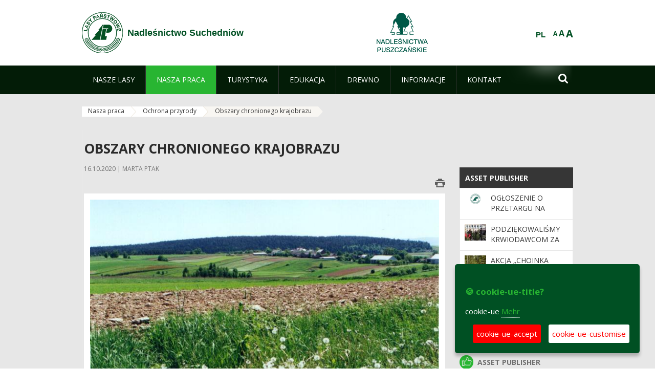

--- FILE ---
content_type: text/html;charset=UTF-8
request_url: https://suchedniow.radom.lasy.gov.pl/de/obszary-chronionego-krajobrazu?p_auth=4zxVfVBb&p_p_id=nfhcplanguage&p_p_lifecycle=1&p_p_state=normal&p_p_mode=view&_nfhcplanguage_struts_action=%2Flanguage%2Fview&_nfhcplanguage_redirect=%2Fde%2Fobszary-chronionego-krajobrazu&_nfhcplanguage_languageId=pl_PL
body_size: 16601
content:
























































		<!DOCTYPE html>













































































<html class="aui ltr" dir="ltr" lang="de-DE">

<head>
    <meta http-equiv="X-UA-Compatible" content="IE=11,10,9,Edge" />
    <meta name="viewport" content="width=device-width, initial-scale=1.0" />

    <title>Obszary chronionego krajobrazu - Nadleśnictwo Suchedniów - Lasy Państwowe</title>
    <link href='https://fonts.googleapis.com/css?family=Open+Sans:300,400,700,800&amp;subset=latin,latin-ext' rel='stylesheet' type='text/css'>

    <script type="text/javascript">
        document.createElement('picture');
    </script>
    <script src="https://suchedniow.radom.lasy.gov.pl/nfh-cp-tiles-theme/js/mediaCheck.0.4.6 min.js"></script>
    <script src="https://suchedniow.radom.lasy.gov.pl/nfh-cp-tiles-theme/js/picturefill.3.0.2.min.js" async="async"></script>
    <script src="https://suchedniow.radom.lasy.gov.pl/nfh-cp-tiles-theme/js/jquery-3.1.0.min.js"></script>
    <script src="https://suchedniow.radom.lasy.gov.pl/nfh-cp-tiles-theme/js/jquery-enlightbox.1.1.min.js"></script>
    <script src="https://suchedniow.radom.lasy.gov.pl/nfh-cp-tiles-theme/js/jquery.royalslider.9.5.1.min.js"></script>
    <script src="https://suchedniow.radom.lasy.gov.pl/nfh-cp-tiles-theme/js/js.cookie.2.0.4.js"></script>
    <script src="https://suchedniow.radom.lasy.gov.pl/nfh-cp-tiles-theme/js/jquery.ihavecookies.min.js"></script>
    <script src="https://suchedniow.radom.lasy.gov.pl/nfh-cp-tiles-theme/js/nfh-cp.js"></script>

    <script type="text/javascript">

        var _gaq = _gaq || [];
        _gaq.push(['_setAccount', 'UA-32410790-1']);
        _gaq.push(['_setDomainName', 'lasy.gov.pl']);
        _gaq.push(['_trackPageview']);

        (function() {
            var ga = document.createElement('script'); ga.type = 'text/javascript'; ga.async = true;
            ga.src = ('https:' == document.location.protocol ? 'https://ssl' : 'http://www') + '.google-analytics.com/ga.js';
            var s = document.getElementsByTagName('script')[0]; s.parentNode.insertBefore(ga, s);
        })();


        var options = {
            title: '&#x1F36A; cookie-ue-title?',
            message: 'cookie-ue',
            delay: 600,
            expires: 700,
            link: '/pliki-cookies',
            onAccept: function(){
                var myPreferences = $.fn.ihavecookies.cookie();
                console.log('Yay! The following preferences were saved...');
                console.log(myPreferences);
            },
            uncheckBoxes: true,
            acceptBtnLabel: 'cookie-ue-accept',
            advancedBtnLabel: 'cookie-ue-customise',
            moreInfoLabel: 'Mehr',
            cookieTypesTitle: 'cookie-ue-types-accept',
            fixedCookieTypeLabel: 'cookie-ue-fixed-type-label',
            fixedCookieTypeDesc: 'cookie-ue-fixed-type-desc',
            cookieTypes: [
                {
                    type: 'cookie-ue-analytics-type-label',
                    value: 'analytics',
                    description: 'cookie-ue-analytics-type-desc'
                }
            ]
        }

        $(document).ready(function() {
            $('body').ihavecookies(options);

            $('#ihavecookiesBtn').on('click', function(){
                $('body').ihavecookies(options, 'reinit');
            });
        });

//        function applyColorScheme(name) {
//            var be = $("body");
//            be.removeClass("cs-base");
//            be.removeClass("cs-contrast");
//            be.addClass(name);
//        }
        function applyFontSize(name) {
            var be = $("body");
            be.removeClass("fs-normal");
            be.removeClass("fs-large");
            be.removeClass("fs-extra-large");
            be.addClass(name);
            $(window).trigger('resize'); // refresh slider
        }
    </script>





























































<meta content="text/html; charset=UTF-8" http-equiv="content-type" />





































































	

	

	

	

	

	



<link href="https://suchedniow.radom.lasy.gov.pl/nfh-cp-tiles-theme/images/favicon.ico" rel="Shortcut Icon" />





	<link href="https&#x3a;&#x2f;&#x2f;suchedniow&#x2e;radom&#x2e;lasy&#x2e;gov&#x2e;pl&#x2f;obszary-chronionego-krajobrazu&#x3f;p_auth&#x3d;4zxVfVBb&#x26;p_p_id&#x3d;nfhcplanguage&#x26;p_p_lifecycle&#x3d;1&#x26;p_p_state&#x3d;normal&#x26;p_p_mode&#x3d;view&#x26;_nfhcplanguage_struts_action&#x3d;&#x25;2Flanguage&#x25;2Fview&#x26;_nfhcplanguage_languageId&#x3d;pl_PL" rel="canonical" />

	

			
				<link href="https&#x3a;&#x2f;&#x2f;suchedniow&#x2e;radom&#x2e;lasy&#x2e;gov&#x2e;pl&#x2f;obszary-chronionego-krajobrazu&#x3f;p_auth&#x3d;4zxVfVBb&#x26;p_p_id&#x3d;nfhcplanguage&#x26;p_p_lifecycle&#x3d;1&#x26;p_p_state&#x3d;normal&#x26;p_p_mode&#x3d;view&#x26;_nfhcplanguage_struts_action&#x3d;&#x25;2Flanguage&#x25;2Fview&#x26;_nfhcplanguage_languageId&#x3d;pl_PL" hreflang="x-default" rel="alternate" />
			

			<link href="https&#x3a;&#x2f;&#x2f;suchedniow&#x2e;radom&#x2e;lasy&#x2e;gov&#x2e;pl&#x2f;obszary-chronionego-krajobrazu&#x3f;p_auth&#x3d;4zxVfVBb&#x26;p_p_id&#x3d;nfhcplanguage&#x26;p_p_lifecycle&#x3d;1&#x26;p_p_state&#x3d;normal&#x26;p_p_mode&#x3d;view&#x26;_nfhcplanguage_struts_action&#x3d;&#x25;2Flanguage&#x25;2Fview&#x26;_nfhcplanguage_languageId&#x3d;pl_PL" hreflang="pl-PL" rel="alternate" />

	

			

			<link href="https&#x3a;&#x2f;&#x2f;suchedniow&#x2e;radom&#x2e;lasy&#x2e;gov&#x2e;pl&#x2f;de&#x2f;obszary-chronionego-krajobrazu&#x3f;p_auth&#x3d;4zxVfVBb&#x26;p_p_id&#x3d;nfhcplanguage&#x26;p_p_lifecycle&#x3d;1&#x26;p_p_state&#x3d;normal&#x26;p_p_mode&#x3d;view&#x26;_nfhcplanguage_struts_action&#x3d;&#x25;2Flanguage&#x25;2Fview&#x26;_nfhcplanguage_languageId&#x3d;pl_PL" hreflang="de-DE" rel="alternate" />

	

			

			<link href="https&#x3a;&#x2f;&#x2f;suchedniow&#x2e;radom&#x2e;lasy&#x2e;gov&#x2e;pl&#x2f;en&#x2f;obszary-chronionego-krajobrazu&#x3f;p_auth&#x3d;4zxVfVBb&#x26;p_p_id&#x3d;nfhcplanguage&#x26;p_p_lifecycle&#x3d;1&#x26;p_p_state&#x3d;normal&#x26;p_p_mode&#x3d;view&#x26;_nfhcplanguage_struts_action&#x3d;&#x25;2Flanguage&#x25;2Fview&#x26;_nfhcplanguage_languageId&#x3d;pl_PL" hreflang="en-GB" rel="alternate" />

	





<link class="lfr-css-file" href="https&#x3a;&#x2f;&#x2f;suchedniow&#x2e;radom&#x2e;lasy&#x2e;gov&#x2e;pl&#x2f;nfh-cp-tiles-theme&#x2f;css&#x2f;aui&#x2e;css&#x3f;browserId&#x3d;other&#x26;themeId&#x3d;nfhcptilestheme_WAR_nfhcptilestheme&#x26;minifierType&#x3d;css&#x26;languageId&#x3d;de_DE&#x26;b&#x3d;6210&#x26;t&#x3d;1767876198000" rel="stylesheet" type="text/css" />

<link href="&#x2f;html&#x2f;css&#x2f;main&#x2e;css&#x3f;browserId&#x3d;other&#x26;themeId&#x3d;nfhcptilestheme_WAR_nfhcptilestheme&#x26;minifierType&#x3d;css&#x26;languageId&#x3d;de_DE&#x26;b&#x3d;6210&#x26;t&#x3d;1441787690000" rel="stylesheet" type="text/css" />









	

				<link href="https://suchedniow.radom.lasy.gov.pl/html/portlet/asset_publisher/css/main.css?browserId=other&amp;themeId=nfhcptilestheme_WAR_nfhcptilestheme&amp;minifierType=css&amp;languageId=de_DE&amp;b=6210&amp;t=1768407475000" rel="stylesheet" type="text/css" />

	

				<link href="https://suchedniow.radom.lasy.gov.pl/html/portlet/journal_content/css/main.css?browserId=other&amp;themeId=nfhcptilestheme_WAR_nfhcptilestheme&amp;minifierType=css&amp;languageId=de_DE&amp;b=6210&amp;t=1768407475000" rel="stylesheet" type="text/css" />

	

				<link href="https://suchedniow.radom.lasy.gov.pl/nfh-cp-organizations-portlet/css/main.css?browserId=other&amp;themeId=nfhcptilestheme_WAR_nfhcptilestheme&amp;minifierType=css&amp;languageId=de_DE&amp;b=6210&amp;t=1768407463000" rel="stylesheet" type="text/css" />

	







<script type="text/javascript">
	// <![CDATA[
		var Liferay = {
			Browser: {
				acceptsGzip: function() {
					return true;
				},
				getMajorVersion: function() {
					return 131.0;
				},
				getRevision: function() {
					return "537.36";
				},
				getVersion: function() {
					return "131.0";
				},
				isAir: function() {
					return false;
				},
				isChrome: function() {
					return true;
				},
				isFirefox: function() {
					return false;
				},
				isGecko: function() {
					return true;
				},
				isIe: function() {
					return false;
				},
				isIphone: function() {
					return false;
				},
				isLinux: function() {
					return false;
				},
				isMac: function() {
					return true;
				},
				isMobile: function() {
					return false;
				},
				isMozilla: function() {
					return false;
				},
				isOpera: function() {
					return false;
				},
				isRtf: function() {
					return true;
				},
				isSafari: function() {
					return true;
				},
				isSun: function() {
					return false;
				},
				isWap: function() {
					return false;
				},
				isWapXhtml: function() {
					return false;
				},
				isWebKit: function() {
					return true;
				},
				isWindows: function() {
					return false;
				},
				isWml: function() {
					return false;
				}
			},

			Data: {
				NAV_SELECTOR: '#navigation',

				isCustomizationView: function() {
					return false;
				},

				notices: [
					null

					

					
				]
			},

			ThemeDisplay: {
				
					getLayoutId: function() {
						return "153";
					},
					getLayoutURL: function() {
						return "https://suchedniow.radom.lasy.gov.pl/de/obszary-chronionego-krajobrazu";
					},
					getParentLayoutId: function() {
						return "150";
					},
					isPrivateLayout: function() {
						return "false";
					},
					isVirtualLayout: function() {
						return false;
					},
				

				getBCP47LanguageId: function() {
					return "de-DE";
				},
				getCDNBaseURL: function() {
					return "https://suchedniow.radom.lasy.gov.pl";
				},
				getCDNDynamicResourcesHost: function() {
					return "";
				},
				getCDNHost: function() {
					return "";
				},
				getCompanyId: function() {
					return "10097";
				},
				getCompanyGroupId: function() {
					return "20183917";
				},
				getDefaultLanguageId: function() {
					return "pl_PL";
				},
				getDoAsUserIdEncoded: function() {
					return "";
				},
				getLanguageId: function() {
					return "de_DE";
				},
				getParentGroupId: function() {
					return "11058";
				},
				getPathContext: function() {
					return "";
				},
				getPathImage: function() {
					return "/image";
				},
				getPathJavaScript: function() {
					return "/html/js";
				},
				getPathMain: function() {
					return "/de/c";
				},
				getPathThemeImages: function() {
					return "https://suchedniow.radom.lasy.gov.pl/nfh-cp-tiles-theme/images";
				},
				getPathThemeRoot: function() {
					return "/nfh-cp-tiles-theme";
				},
				getPlid: function() {
					return "22001721";
				},
				getPortalURL: function() {
					return "https://suchedniow.radom.lasy.gov.pl";
				},
				getPortletSetupShowBordersDefault: function() {
					return true;
				},
				getScopeGroupId: function() {
					return "11058";
				},
				getScopeGroupIdOrLiveGroupId: function() {
					return "11058";
				},
				getSessionId: function() {
					
						
						
							return "";
						
					
				},
				getSiteGroupId: function() {
					return "11058";
				},
				getURLControlPanel: function() {
					return "/de/group/control_panel?refererPlid=22001721";
				},
				getURLHome: function() {
					return "https\x3a\x2f\x2fsuchedniow\x2eradom\x2elasy\x2egov\x2epl\x2fweb\x2fguest";
				},
				getUserId: function() {
					return "10105";
				},
				getUserName: function() {
					
						
						
							return "";
						
					
				},
				isAddSessionIdToURL: function() {
					return false;
				},
				isFreeformLayout: function() {
					return false;
				},
				isImpersonated: function() {
					return false;
				},
				isSignedIn: function() {
					return false;
				},
				isStateExclusive: function() {
					return false;
				},
				isStateMaximized: function() {
					return false;
				},
				isStatePopUp: function() {
					return false;
				}
			},

			PropsValues: {
				NTLM_AUTH_ENABLED: false
			}
		};

		var themeDisplay = Liferay.ThemeDisplay;

		

		Liferay.AUI = {
			getAvailableLangPath: function() {
				return 'available_languages.jsp?browserId=other&themeId=nfhcptilestheme_WAR_nfhcptilestheme&colorSchemeId=01&minifierType=js&languageId=de_DE&b=6210&t=1768407464000';
			},
			getCombine: function() {
				return true;
			},
			getComboPath: function() {
				return '/combo/?browserId=other&minifierType=&languageId=de_DE&b=6210&t=1768407464000&';
			},
			getFilter: function() {
				
					
						return 'min';
					
					
					
				
			},
			getJavaScriptRootPath: function() {
				return '/html/js';
			},
			getLangPath: function() {
				return 'aui_lang.jsp?browserId=other&themeId=nfhcptilestheme_WAR_nfhcptilestheme&colorSchemeId=01&minifierType=js&languageId=de_DE&b=6210&t=1768407464000';
			},
			getStaticResourceURLParams: function() {
				return '?browserId=other&minifierType=&languageId=de_DE&b=6210&t=1768407464000';
			}
		};

		Liferay.authToken = '9Jc3YbPr';

		

		Liferay.currentURL = '\x2fde\x2fobszary-chronionego-krajobrazu\x3fp_auth\x3d4zxVfVBb\x26p_p_id\x3dnfhcplanguage\x26p_p_lifecycle\x3d1\x26p_p_state\x3dnormal\x26p_p_mode\x3dview\x26_nfhcplanguage_struts_action\x3d\x252Flanguage\x252Fview\x26_nfhcplanguage_redirect\x3d\x252Fde\x252Fobszary-chronionego-krajobrazu\x26_nfhcplanguage_languageId\x3dpl_PL';
		Liferay.currentURLEncoded = '\x252Fde\x252Fobszary-chronionego-krajobrazu\x253Fp_auth\x253D4zxVfVBb\x2526p_p_id\x253Dnfhcplanguage\x2526p_p_lifecycle\x253D1\x2526p_p_state\x253Dnormal\x2526p_p_mode\x253Dview\x2526_nfhcplanguage_struts_action\x253D\x25252Flanguage\x25252Fview\x2526_nfhcplanguage_redirect\x253D\x25252Fde\x25252Fobszary-chronionego-krajobrazu\x2526_nfhcplanguage_languageId\x253Dpl_PL';
	// ]]>
</script>


	
		
			
				<script src="/html/js/barebone.jsp?browserId=other&amp;themeId=nfhcptilestheme_WAR_nfhcptilestheme&amp;colorSchemeId=01&amp;minifierType=js&amp;minifierBundleId=javascript.barebone.files&amp;languageId=de_DE&amp;b=6210&amp;t=1768407464000" type="text/javascript"></script>
			
			
		
	
	


<script type="text/javascript">
	// <![CDATA[
		

			

			
				Liferay.Portlet.list = ['101_INSTANCE_1M8a', '101_INSTANCE_x9eK', '101_INSTANCE_kCS6', 'nfhcpfooterarticle1', 'nfhcpfooterarticle2', 'nfhcpfooterarticle3', 'nfhcpdivisions_WAR_nfhcporganizationsportlet', 'nfhcplanguage', 'nfhcpdivisionsmobile_WAR_nfhcporganizationsportlet'];
			
		

		

		
	// ]]>
</script>





	
		

			

			
		
		
	



	
		
		

			

			
		
	










	









	
	<meta property="og:type" content="article">
	<meta property="og:title" content="OBSZARY CHRONIONEGO KRAJOBRAZU">
	<meta property="og:description" content="Obszary chronionego krajobrazu to tereny chronione ze względu na wyróżniający się krajobraz o zróżnicowanych ekosystemach, wartościowe ze względu na możliwość zaspokajania potrzeb związanych z turystyką i wypoczynkiem lub pełnioną funkcją korytarzy ekologicznych.">
	
		<meta property="og:image" content="/image/journal/article?img_id=39446932&t=1602849500717">
	






<link class="lfr-css-file" href="https&#x3a;&#x2f;&#x2f;suchedniow&#x2e;radom&#x2e;lasy&#x2e;gov&#x2e;pl&#x2f;nfh-cp-tiles-theme&#x2f;css&#x2f;main&#x2e;css&#x3f;browserId&#x3d;other&#x26;themeId&#x3d;nfhcptilestheme_WAR_nfhcptilestheme&#x26;minifierType&#x3d;css&#x26;languageId&#x3d;de_DE&#x26;b&#x3d;6210&#x26;t&#x3d;1767876198000" rel="stylesheet" type="text/css" />








	<style type="text/css">

		

			

		

			

				

					

#p_p_id_101_INSTANCE_x9eK_ .portlet {
border-width:;
border-style:
}




				

			

		

			

				

					

#p_p_id_101_INSTANCE_kCS6_ .portlet {
border-width:;
border-style:
}




				

			

		

			

		

			

		

			

		

			

		

			

		

			

		

			

		

	</style>



</head>

<body class="cs-base yui3-skin-sam controls-visible signed-out public-page organization-site group-11058 cz-pklp-app">
    <script type="text/javascript">
        var fs = Cookies.get("fbsFontSize");
        if (fs) {
            applyFontSize(fs);
        }

        function setFontSize(name) {
            // definicja funkcji applyFontSize w head
            applyFontSize(name);
            Cookies.set("fbsFontSize", name);
        }
    </script>

    <a href="#main-content" id="skip-to-content">Zum Inhalt wechseln</a>

    


























































































































    <div id="page">

        <header id="header" class="$header_css_class" role="banner">
            <div id="header-table">
                <div id="header-organization">
                    <a href="https://suchedniow.radom.lasy.gov.pl/de" title="Nadleśnictwo Suchedniów" class="logo">
                        <picture>
                                <!--[if IE 9]><video style="display: none;"><![endif]-->
                                <source srcset="https://suchedniow.radom.lasy.gov.pl/nfh-cp-tiles-theme/images/nfh-cp/logo-80x80.png" media="(max-width: 979px)" />
                                <source srcset="https://suchedniow.radom.lasy.gov.pl/nfh-cp-tiles-theme/images/nfh-cp/logo-80x80.png" media="(min-width: 980px)" />
                                <!--[if IE 9]></video><![endif]-->
                                <img srcset="https://suchedniow.radom.lasy.gov.pl/nfh-cp-tiles-theme/images/nfh-cp/logo-80x80.png" alt="Logo" />
                        </picture>
                    </a>
                    <a href="https://suchedniow.radom.lasy.gov.pl/de" title="Nadleśnictwo Suchedniów" class="name"><span>Nadleśnictwo Suchedniów</span></a>
                </div>
                <div id="header-banner">
                    <a href="https://www.lasy.gov.pl/" target="_blank"><img alt="national-forests-holding" src="https://suchedniow.radom.lasy.gov.pl/nfh-cp-tiles-theme/images/nfh-cp/banner-180x44.png"/></a>
                </div>
                <div id="header-localization">
                    <ul id="header-accessability">
                        <li id="button-normal-font" title="normal-font"><button href="#" onclick="setFontSize('fs-normal');return false;">A</button></li>
                        <li id="button-large-font" title="large-font"><button href="#" onclick="setFontSize('fs-large');return false;">A</button></li>
                        <li id="button-extra-large-font" title="extra-large-font"><button href="#" onclick="setFontSize('fs-extra-large');return false;">A</button></li>
                    </ul>
                    



























































	

	<div class="portlet-boundary portlet-boundary_nfhcplanguage_  portlet-static portlet-static-end portlet-borderless portlet-language " id="p_p_id_nfhcplanguage_" >
		<span id="p_nfhcplanguage"></span>



	
	
	

		


























































	
	
	
	
	

		

		
			
			

				

				<div class="portlet-borderless-container" >
					

					


	<div class="portlet-body">



	
		
			
			
				
					



















































































































































































	

				

				
					
					
						


	
	
		






























































































































	
	

		

			
				
					
						
						
							<a href="https&#x3a;&#x2f;&#x2f;suchedniow&#x2e;radom&#x2e;lasy&#x2e;gov&#x2e;pl&#x2f;de&#x2f;obszary-chronionego-krajobrazu&#x3f;p_auth&#x3d;9Jc3YbPr&#x26;p_p_id&#x3d;nfhcplanguage&#x26;p_p_lifecycle&#x3d;1&#x26;p_p_state&#x3d;normal&#x26;p_p_mode&#x3d;view&#x26;_nfhcplanguage_struts_action&#x3d;&#x25;2Flanguage&#x25;2Fview&#x26;_nfhcplanguage_redirect&#x3d;&#x25;2Fde&#x25;2Fobszary-chronionego-krajobrazu&#x25;3Fp_auth&#x25;3D4zxVfVBb&#x25;26p_p_id&#x25;3Dnfhcplanguage&#x25;26p_p_lifecycle&#x25;3D1&#x25;26p_p_state&#x25;3Dnormal&#x25;26p_p_mode&#x25;3Dview&#x25;26_nfhcplanguage_struts_action&#x25;3D&#x25;252Flanguage&#x25;252Fview&#x25;26_nfhcplanguage_redirect&#x25;3D&#x25;252Fde&#x25;252Fobszary-chronionego-krajobrazu&#x25;26_nfhcplanguage_languageId&#x25;3Dpl_PL&#x26;_nfhcplanguage_languageId&#x3d;pl_PL" class="taglib-language-list-text last" lang="pl-PL" >PL</a>
						
					
				
				
			

		

	

	

					
				
			
		
	
	



	</div>

				</div>

				
			
		
	


	







	</div>





                </div>
            </div>
            <div id="header-buttons" role="presentation">
                <a id="header-button-select-organization" href="#" class="button"><span><span>select-division</span></span></a>
                <a id="header-button-search" href="#" class="button"><span><span class="fa fa-2x">&#xf002;</span><br/><span>Suchen</span></span></a>
                <a id="header-button-navigation" href="#" class="button"><span><span class="fa fa-2x">&#xf0c9;</span><br/><span>Menü</span></span></a>
            </div>
            <div id="header-divisions" class="open" role="presentation">
                



























































	

	<div class="portlet-boundary portlet-boundary_nfhcpdivisionsmobile_WAR_nfhcporganizationsportlet_  portlet-static portlet-static-end portlet-borderless nfh-divisions-portlet " id="p_p_id_nfhcpdivisionsmobile_WAR_nfhcporganizationsportlet_" >
		<span id="p_nfhcpdivisionsmobile_WAR_nfhcporganizationsportlet"></span>



	
	
	

		

			
				
					


























































	
	
	
	
	

		

		
			
			

				

				<div class="portlet-borderless-container" >
					

					


	<div class="portlet-body">



	
		
			
			
				
					



















































































































































































	

				

				
					
					
						


	

		











































 



<div class="divisions tile-1h">

    <div class="subtitle"><span>divisions-and-others</span></div>

    











































































<div class="control-group input-select-wrapper">
	

	

	<select class="aui-field-select"  id="_nfhcpdivisionsmobile_WAR_nfhcporganizationsportlet_divisions"  name="_nfhcpdivisionsmobile_WAR_nfhcporganizationsportlet_divisions"   title="divisions"  >
		

		
        







































































<option class=""    value=""  >


	Auswahl
</option>
        
        







































































<option class=""    value="/web/rdlp_radom"  >


	Regionalna Dyrekcja Lasów Państwowych w Radomiu
</option>
        
        







































































<option class=""    value="/web/barycz"  >


	Nadleśnictwo Barycz
</option>
        
        







































































<option class=""    value="/web/chmielnik"  >


	Nadleśnictwo Chmielnik
</option>
        
        







































































<option class=""    value="/web/daleszyce"  >


	Nadleśnictwo Daleszyce
</option>
        
        







































































<option class=""    value="/web/dobieszyn"  >


	Nadleśnictwo Dobieszyn
</option>
        
        







































































<option class=""    value="/web/grojec"  >


	Nadleśnictwo Grójec
</option>
        
        







































































<option class=""    value="/web/jedrzejow"  >


	Nadleśnictwo Jędrzejów
</option>
        
        







































































<option class=""    value="/web/kielce"  >


	Nadleśnictwo Kielce
</option>
        
        







































































<option class=""    value="/web/kozienice"  >


	Nadleśnictwo Kozienice
</option>
        
        







































































<option class=""    value="/web/marcule"  >


	Nadleśnictwo Marcule
</option>
        
        







































































<option class=""    value="/web/ostrowiec_swietokrzyski"  >


	Nadleśnictwo Ostrowiec Świętokrzyski
</option>
        
        







































































<option class=""    value="/web/pinczow"  >


	Nadleśnictwo Pińczów
</option>
        
        







































































<option class=""    value="/web/przysucha"  >


	Nadleśnictwo Przysucha
</option>
        
        







































































<option class=""    value="/web/radom"  >


	Nadleśnictwo Radom
</option>
        
        







































































<option class=""    value="/web/radoszyce"  >


	Nadleśnictwo Radoszyce
</option>
        
        







































































<option class=""    value="/web/skarzysko"  >


	Nadleśnictwo Skarżysko
</option>
        
        







































































<option class=""    value="/web/starachowice"  >


	Nadleśnictwo Starachowice
</option>
        
        







































































<option class=""    value="/web/staszow"  >


	Nadleśnictwo Staszów
</option>
        
        







































































<option class=""    value="/web/staporkow"  >


	Nadleśnictwo Stąporków
</option>
        
        







































































<option class=""    value="/web/suchedniow"  >


	Nadleśnictwo Suchedniów
</option>
        
        







































































<option class=""    value="/web/wloszczowa"  >


	Nadleśnictwo Włoszczowa
</option>
        
        







































































<option class=""    value="/web/zagnansk"  >


	Nadleśnictwo Zagnańsk
</option>
        
        







































































<option class=""    value="/web/zwolen"  >


	Nadleśnictwo Zwoleń
</option>
        
        







































































<option class=""    value="/web/lagow"  >


	Nadleśnictwo Łagów
</option>
        
        







































































<option class=""    value="/web/jedlnia"  >


	Leśny Ośrodek Edukacyjny im. red. Andrzeja Zalewskiego w Jedlni - Letnisku
</option>
        
    











































































	</select>

	

	
</div>

    <div class="button-holder">
        <a class="button button-go">
            <span class="text">go-2</span><span class="icon fa fa-2x">&#xf105;</span>
        </a>
    </div>
</div>

	
	

					
				
			
		
	
	



	</div>

				</div>

				
			
		
	

				
				
			

		

	







	</div>





            </div>
        </header>

        <div id="navigation-top">

<nav class="sort-pages modify-pages" role="navigation">

    <ul aria-label="Site-Seiten" role="menubar" class="level-1">

                <li  class=" has-children" id="layout_131" role="presentation">
                    <a tabindex="0" aria-labelledby="layout_131"  href="https&#x3a;&#x2f;&#x2f;suchedniow&#x2e;radom&#x2e;lasy&#x2e;gov&#x2e;pl&#x2f;de&#x2f;nasze-lasy"  role="menuitem"><span>























































 Nasze lasy</span></a>
                        <a tabindex="-1" href="#" class="toggle-navigation-button"><span class="fa"></span></a>
                        <ul role="menu" class="level-2">

                                <li  class="" id="layout_132" role="presentation">
                                    <a tabindex="0" aria-labelledby="layout_132" href="https&#x3a;&#x2f;&#x2f;suchedniow&#x2e;radom&#x2e;lasy&#x2e;gov&#x2e;pl&#x2f;de&#x2f;lasy-nadlesnictwa"  role="menuitem">Lasy nadleśnictwa </a>
                                </li>

                                <li  class="" id="layout_133" role="presentation">
                                    <a tabindex="0" aria-labelledby="layout_133" href="https&#x3a;&#x2f;&#x2f;suchedniow&#x2e;radom&#x2e;lasy&#x2e;gov&#x2e;pl&#x2f;de&#x2f;lasy-regionu"  role="menuitem">Lasy regionu </a>
                                </li>

                                <li  class="" id="layout_134" role="presentation">
                                    <a tabindex="0" aria-labelledby="layout_134" href="https&#x3a;&#x2f;&#x2f;suchedniow&#x2e;radom&#x2e;lasy&#x2e;gov&#x2e;pl&#x2f;de&#x2f;lesny-kompleks-promocyjny-puszcza-swietokrzyska-" target="_blank" role="menuitem">Leśny Kompleks Promocyjny PUSZCZA ŚWIĘTOKRZYSKA  <span class="hide-accessible">(Öffnet neues Fenster)</span> </a>
                                </li>

                                <li  class="" id="layout_262" role="presentation">
                                    <a tabindex="0" aria-labelledby="layout_262" href="https&#x3a;&#x2f;&#x2f;suchedniow&#x2e;radom&#x2e;lasy&#x2e;gov&#x2e;pl&#x2f;de&#x2f;polskie-lasy"  role="menuitem">Polskie lasy </a>
                                </li>

                                <li  class="" id="layout_136" role="presentation">
                                    <a tabindex="0" aria-labelledby="layout_136" href="http&#x3a;&#x2f;&#x2f;www&#x2e;lasy&#x2e;gov&#x2e;pl&#x2f;pl&#x2f;nasze-lasy&#x2f;mapa-lasow"  role="menuitem">Mapa lasów </a>
                                </li>

                                <li  class="" id="layout_293" role="presentation">
                                    <a tabindex="0" aria-labelledby="layout_293" href="http&#x3a;&#x2f;&#x2f;www&#x2e;lasy&#x2e;gov&#x2e;pl&#x2f;pl&#x2f;nasze-lasy&#x2f;bank-danych-o-lasach"  role="menuitem">Bank Danych o Lasach </a>
                                </li>

                                <li  class=" last" id="layout_263" role="presentation">
                                    <a tabindex="0" aria-labelledby="layout_263" href="https&#x3a;&#x2f;&#x2f;suchedniow&#x2e;radom&#x2e;lasy&#x2e;gov&#x2e;pl&#x2f;de&#x2f;pgl-lasy-panstwowe"  role="menuitem">PGL Lasy Państwowe </a>
                                </li>
                        </ul>
                </li>

                <li aria-selected='true' class="selected has-children" id="layout_137" role="presentation">
                    <a tabindex="0" aria-labelledby="layout_137" aria-haspopup='true' href="https&#x3a;&#x2f;&#x2f;suchedniow&#x2e;radom&#x2e;lasy&#x2e;gov&#x2e;pl&#x2f;de&#x2f;nasza-praca"  role="menuitem"><span>























































 Nasza praca</span></a>
                        <a tabindex="-1" href="#" class="toggle-navigation-button"><span class="fa"></span></a>
                        <ul role="menu" class="level-2">

                                <li  class=" has-children" id="layout_138" role="presentation">
                                    <a tabindex="0" aria-labelledby="layout_138" href="https&#x3a;&#x2f;&#x2f;suchedniow&#x2e;radom&#x2e;lasy&#x2e;gov&#x2e;pl&#x2f;de&#x2f;o-nadlesnictwie"  role="menuitem">O nadleśnictwie </a>
                                        <a tabindex="-1" href="#" class="toggle-navigation-button"><span class="fa"></span></a>
                                        <ul role="menu" class="level-3">

                                                <li  class="" id="layout_139" role="presentation">
                                                    <a tabindex="0" aria-labelledby="layout_139" href="https&#x3a;&#x2f;&#x2f;suchedniow&#x2e;radom&#x2e;lasy&#x2e;gov&#x2e;pl&#x2f;de&#x2f;polozenie"  role="menuitem">Położenie </a>
                                                </li>

                                                <li  class="" id="layout_141" role="presentation">
                                                    <a tabindex="0" aria-labelledby="layout_141" href="https&#x3a;&#x2f;&#x2f;suchedniow&#x2e;radom&#x2e;lasy&#x2e;gov&#x2e;pl&#x2f;de&#x2f;historia"  role="menuitem">Historia </a>
                                                </li>

                                                <li  class=" last" id="layout_142" role="presentation">
                                                    <a tabindex="0" aria-labelledby="layout_142" href="https&#x3a;&#x2f;&#x2f;suchedniow&#x2e;radom&#x2e;lasy&#x2e;gov&#x2e;pl&#x2f;de&#x2f;organizacja-nadlesnictwa"  role="menuitem">Organizacja nadleśnictwa </a>
                                                </li>
                                        </ul>
                                </li>

                                <li  class="" id="layout_144" role="presentation">
                                    <a tabindex="0" aria-labelledby="layout_144" href="https&#x3a;&#x2f;&#x2f;suchedniow&#x2e;radom&#x2e;lasy&#x2e;gov&#x2e;pl&#x2f;de&#x2f;zasoby-lesne"  role="menuitem">Zasoby leśne </a>
                                </li>

                                <li  class="" id="layout_145" role="presentation">
                                    <a tabindex="0" aria-labelledby="layout_145" href="https&#x3a;&#x2f;&#x2f;suchedniow&#x2e;radom&#x2e;lasy&#x2e;gov&#x2e;pl&#x2f;de&#x2f;hodowla-lasu"  role="menuitem">Hodowla lasu </a>
                                </li>

                                <li  class="" id="layout_229" role="presentation">
                                    <a tabindex="0" aria-labelledby="layout_229" href="https&#x3a;&#x2f;&#x2f;suchedniow&#x2e;radom&#x2e;lasy&#x2e;gov&#x2e;pl&#x2f;de&#x2f;nasiennictwo"  role="menuitem">Nasiennictwo leśne </a>
                                </li>

                                <li  class="" id="layout_232" role="presentation">
                                    <a tabindex="0" aria-labelledby="layout_232" href="https&#x3a;&#x2f;&#x2f;suchedniow&#x2e;radom&#x2e;lasy&#x2e;gov&#x2e;pl&#x2f;de&#x2f;szkolki-lesne"  role="menuitem">Szkółki leśne </a>
                                </li>

                                <li  class="" id="layout_146" role="presentation">
                                    <a tabindex="0" aria-labelledby="layout_146" href="https&#x3a;&#x2f;&#x2f;suchedniow&#x2e;radom&#x2e;lasy&#x2e;gov&#x2e;pl&#x2f;de&#x2f;ochrona-lasu"  role="menuitem">Ochrona lasu </a>
                                </li>

                                <li  class="" id="layout_147" role="presentation">
                                    <a tabindex="0" aria-labelledby="layout_147" href="https&#x3a;&#x2f;&#x2f;suchedniow&#x2e;radom&#x2e;lasy&#x2e;gov&#x2e;pl&#x2f;de&#x2f;uzytkowanie-lasu"  role="menuitem">Użytkowanie lasu </a>
                                </li>

                                <li  class="" id="layout_148" role="presentation">
                                    <a tabindex="0" aria-labelledby="layout_148" href="https&#x3a;&#x2f;&#x2f;suchedniow&#x2e;radom&#x2e;lasy&#x2e;gov&#x2e;pl&#x2f;de&#x2f;urzadzanie-lasu"  role="menuitem">Urządzanie lasu </a>
                                </li>

                                <li  class="" id="layout_149" role="presentation">
                                    <a tabindex="0" aria-labelledby="layout_149" href="https&#x3a;&#x2f;&#x2f;suchedniow&#x2e;radom&#x2e;lasy&#x2e;gov&#x2e;pl&#x2f;de&#x2f;lowiectwo"  role="menuitem">Łowiectwo </a>
                                </li>

                                <li  class=" has-children" id="layout_150" role="presentation">
                                    <a tabindex="0" aria-labelledby="layout_150" href="https&#x3a;&#x2f;&#x2f;suchedniow&#x2e;radom&#x2e;lasy&#x2e;gov&#x2e;pl&#x2f;de&#x2f;ochrona-przyrody"  role="menuitem">Ochrona przyrody </a>
                                        <a tabindex="-1" href="#" class="toggle-navigation-button"><span class="fa"></span></a>
                                        <ul role="menu" class="level-3">

                                                <li  class="" id="layout_151" role="presentation">
                                                    <a tabindex="0" aria-labelledby="layout_151" href="https&#x3a;&#x2f;&#x2f;suchedniow&#x2e;radom&#x2e;lasy&#x2e;gov&#x2e;pl&#x2f;de&#x2f;rezerwaty-przyrody"  role="menuitem">Rezerwaty przyrody </a>
                                                </li>

                                                <li  class="" id="layout_152" role="presentation">
                                                    <a tabindex="0" aria-labelledby="layout_152" href="https&#x3a;&#x2f;&#x2f;suchedniow&#x2e;radom&#x2e;lasy&#x2e;gov&#x2e;pl&#x2f;de&#x2f;parki-krajobrazowe"  role="menuitem">Parki krajobrazowe </a>
                                                </li>

                                                <li aria-selected='true' class="selected" id="layout_153" role="presentation">
                                                    <a tabindex="0" aria-labelledby="layout_153" href="https&#x3a;&#x2f;&#x2f;suchedniow&#x2e;radom&#x2e;lasy&#x2e;gov&#x2e;pl&#x2f;de&#x2f;obszary-chronionego-krajobrazu"  role="menuitem">Obszary chronionego krajobrazu </a>
                                                </li>

                                                <li  class="" id="layout_154" role="presentation">
                                                    <a tabindex="0" aria-labelledby="layout_154" href="https&#x3a;&#x2f;&#x2f;suchedniow&#x2e;radom&#x2e;lasy&#x2e;gov&#x2e;pl&#x2f;de&#x2f;obszary-natura-2000"  role="menuitem">Obszary Natura 2000 </a>
                                                </li>

                                                <li  class="" id="layout_155" role="presentation">
                                                    <a tabindex="0" aria-labelledby="layout_155" href="https&#x3a;&#x2f;&#x2f;suchedniow&#x2e;radom&#x2e;lasy&#x2e;gov&#x2e;pl&#x2f;de&#x2f;pomniki-przyrody"  role="menuitem">Pomniki przyrody </a>
                                                </li>

                                                <li  class="" id="layout_156" role="presentation">
                                                    <a tabindex="0" aria-labelledby="layout_156" href="https&#x3a;&#x2f;&#x2f;suchedniow&#x2e;radom&#x2e;lasy&#x2e;gov&#x2e;pl&#x2f;de&#x2f;uzytki-ekologiczne"  role="menuitem">Użytki ekologiczne </a>
                                                </li>

                                                <li  class=" last" id="layout_212" role="presentation">
                                                    <a tabindex="0" aria-labelledby="layout_212" href="https&#x3a;&#x2f;&#x2f;suchedniow&#x2e;radom&#x2e;lasy&#x2e;gov&#x2e;pl&#x2f;de&#x2f;ochrona-gatunkowa"  role="menuitem">Ochrona gatunkowa </a>
                                                </li>
                                        </ul>
                                </li>

                                <li  class="" id="layout_157" role="presentation">
                                    <a tabindex="0" aria-labelledby="layout_157" href="https&#x3a;&#x2f;&#x2f;suchedniow&#x2e;radom&#x2e;lasy&#x2e;gov&#x2e;pl&#x2f;de&#x2f;certyfikaty"  role="menuitem">Certyfikaty </a>
                                </li>

                                <li  class=" last" id="layout_158" role="presentation">
                                    <a tabindex="0" aria-labelledby="layout_158" href="https&#x3a;&#x2f;&#x2f;suchedniow&#x2e;radom&#x2e;lasy&#x2e;gov&#x2e;pl&#x2f;de&#x2f;nadzor-nad-lasami-niepanstwowymi"  role="menuitem">Nadzór nad lasami niepaństwowymi </a>
                                </li>
                        </ul>
                </li>

                <li  class=" has-children" id="layout_159" role="presentation">
                    <a tabindex="0" aria-labelledby="layout_159"  href="https&#x3a;&#x2f;&#x2f;suchedniow&#x2e;radom&#x2e;lasy&#x2e;gov&#x2e;pl&#x2f;de&#x2f;turystyka"  role="menuitem"><span>























































 Turystyka</span></a>
                        <a tabindex="-1" href="#" class="toggle-navigation-button"><span class="fa"></span></a>
                        <ul role="menu" class="level-2">

                                <li  class="" id="layout_160" role="presentation">
                                    <a tabindex="0" aria-labelledby="layout_160" href="http&#x3a;&#x2f;&#x2f;www&#x2e;czaswlas&#x2e;pl" target="_blank" role="menuitem">Miejsca i obiekty  <span class="hide-accessible">(Öffnet neues Fenster)</span> </a>
                                </li>

                                <li  class="" id="layout_161" role="presentation">
                                    <a tabindex="0" aria-labelledby="layout_161" href="https&#x3a;&#x2f;&#x2f;czaswlas&#x2e;pl&#x2f;wyprawy&#x2f;&#x3f;p&#x3d;1" target="_blank" role="menuitem">Warto zobaczyć  <span class="hide-accessible">(Öffnet neues Fenster)</span> </a>
                                </li>

                                <li  class="" id="layout_162" role="presentation">
                                    <a tabindex="0" aria-labelledby="layout_162" href="https&#x3a;&#x2f;&#x2f;czaswlas&#x2e;pl&#x2f;&#x3f;id&#x3d;c81e728d9d4c2f636f067f89cc14862c" target="_blank" role="menuitem">Znajdź na mapie  <span class="hide-accessible">(Öffnet neues Fenster)</span> </a>
                                </li>

                                <li  class=" has-children" id="layout_264" role="presentation">
                                    <a tabindex="0" aria-labelledby="layout_264" href="https&#x3a;&#x2f;&#x2f;suchedniow&#x2e;radom&#x2e;lasy&#x2e;gov&#x2e;pl&#x2f;de&#x2f;pomysly-na-wypoczynek"  role="menuitem">Pomysły na wypoczynek </a>
                                        <a tabindex="-1" href="#" class="toggle-navigation-button"><span class="fa"></span></a>
                                        <ul role="menu" class="level-3">

                                                <li  class="" id="layout_265" role="presentation">
                                                    <a tabindex="0" aria-labelledby="layout_265" href="https&#x3a;&#x2f;&#x2f;suchedniow&#x2e;radom&#x2e;lasy&#x2e;gov&#x2e;pl&#x2f;de&#x2f;bieganie"  role="menuitem">Bieganie </a>
                                                </li>

                                                <li  class="" id="layout_266" role="presentation">
                                                    <a tabindex="0" aria-labelledby="layout_266" href="https&#x3a;&#x2f;&#x2f;suchedniow&#x2e;radom&#x2e;lasy&#x2e;gov&#x2e;pl&#x2f;de&#x2f;biegi-na-orientacje"  role="menuitem">Biegi na orientację </a>
                                                </li>

                                                <li  class="" id="layout_267" role="presentation">
                                                    <a tabindex="0" aria-labelledby="layout_267" href="https&#x3a;&#x2f;&#x2f;suchedniow&#x2e;radom&#x2e;lasy&#x2e;gov&#x2e;pl&#x2f;de&#x2f;geocaching"  role="menuitem">Geocaching </a>
                                                </li>

                                                <li  class="" id="layout_268" role="presentation">
                                                    <a tabindex="0" aria-labelledby="layout_268" href="https&#x3a;&#x2f;&#x2f;suchedniow&#x2e;radom&#x2e;lasy&#x2e;gov&#x2e;pl&#x2f;de&#x2f;jazda-konna"  role="menuitem">Jazda konna </a>
                                                </li>

                                                <li  class="" id="layout_269" role="presentation">
                                                    <a tabindex="0" aria-labelledby="layout_269" href="https&#x3a;&#x2f;&#x2f;suchedniow&#x2e;radom&#x2e;lasy&#x2e;gov&#x2e;pl&#x2f;de&#x2f;narciarstwo-biegowe"  role="menuitem">Narciarstwo biegowe </a>
                                                </li>

                                                <li  class="" id="layout_270" role="presentation">
                                                    <a tabindex="0" aria-labelledby="layout_270" href="https&#x3a;&#x2f;&#x2f;suchedniow&#x2e;radom&#x2e;lasy&#x2e;gov&#x2e;pl&#x2f;de&#x2f;nordic-walking"  role="menuitem">Nordic walking </a>
                                                </li>

                                                <li  class=" last" id="layout_271" role="presentation">
                                                    <a tabindex="0" aria-labelledby="layout_271" href="https&#x3a;&#x2f;&#x2f;suchedniow&#x2e;radom&#x2e;lasy&#x2e;gov&#x2e;pl&#x2f;de&#x2f;psie-zaprzegi"  role="menuitem">Psie zaprzęgi </a>
                                                </li>
                                        </ul>
                                </li>

                                <li  class="" id="layout_294" role="presentation">
                                    <a tabindex="0" aria-labelledby="layout_294" href="http&#x3a;&#x2f;&#x2f;rdlpradom&#x2e;treespot&#x2e;pl"  role="menuitem">Aplikacja i strona &#034;Las historii&#034; </a>
                                </li>

                                <li  class="" id="layout_298" role="presentation">
                                    <a tabindex="0" aria-labelledby="layout_298" href="https&#x3a;&#x2f;&#x2f;suchedniow&#x2e;radom&#x2e;lasy&#x2e;gov&#x2e;pl&#x2f;de&#x2f;zasady-korzystania-z-lasu"  role="menuitem">Zasady korzystania z lasu </a>
                                </li>

                                <li  class=" last" id="layout_302" role="presentation">
                                    <a tabindex="0" aria-labelledby="layout_302" href="https&#x3a;&#x2f;&#x2f;suchedniow&#x2e;radom&#x2e;lasy&#x2e;gov&#x2e;pl&#x2f;de&#x2f;program-zanocuj-w-lesie-"  role="menuitem">Program &#034;Zanocuj w lesie&#034; </a>
                                </li>
                        </ul>
                </li>

                <li  class=" has-children" id="layout_165" role="presentation">
                    <a tabindex="0" aria-labelledby="layout_165"  href="https&#x3a;&#x2f;&#x2f;suchedniow&#x2e;radom&#x2e;lasy&#x2e;gov&#x2e;pl&#x2f;de&#x2f;edukacja"  role="menuitem"><span>























































 Edukacja</span></a>
                        <a tabindex="-1" href="#" class="toggle-navigation-button"><span class="fa"></span></a>
                        <ul role="menu" class="level-2">

                                <li  class=" has-children" id="layout_166" role="presentation">
                                    <a tabindex="0" aria-labelledby="layout_166" href="https&#x3a;&#x2f;&#x2f;suchedniow&#x2e;radom&#x2e;lasy&#x2e;gov&#x2e;pl&#x2f;de&#x2f;las-rysia-erysia"  role="menuitem">Las Rysia eRysia </a>
                                        <a tabindex="-1" href="#" class="toggle-navigation-button"><span class="fa"></span></a>
                                        <ul role="menu" class="level-3">

                                                <li  class="" id="layout_167" role="presentation">
                                                    <a tabindex="0" aria-labelledby="layout_167" href="http&#x3a;&#x2f;&#x2f;dzieci&#x2e;erys&#x2e;pl&#x2f;gry_i_zabawy" target="_blank" role="menuitem">Gry  <span class="hide-accessible">(Öffnet neues Fenster)</span> </a>
                                                </li>

                                                <li  class="" id="layout_168" role="presentation">
                                                    <a tabindex="0" aria-labelledby="layout_168" href="http&#x3a;&#x2f;&#x2f;mlodziez&#x2e;erys&#x2e;pl&#x2f;lesnoteka" target="_blank" role="menuitem">Leśnoteka  <span class="hide-accessible">(Öffnet neues Fenster)</span> </a>
                                                </li>

                                                <li  class="" id="layout_169" role="presentation">
                                                    <a tabindex="0" aria-labelledby="layout_169" href="http&#x3a;&#x2f;&#x2f;mlodziez&#x2e;erys&#x2e;pl&#x2f;galeria&#x2f;&#x3f;p&#x3d;1&#x26;lang_id&#x3d;2" target="_blank" role="menuitem">Fotoblog  <span class="hide-accessible">(Öffnet neues Fenster)</span> </a>
                                                </li>

                                                <li  class=" last" id="layout_170" role="presentation">
                                                    <a tabindex="0" aria-labelledby="layout_170" href="http&#x3a;&#x2f;&#x2f;dzieci&#x2e;erys&#x2e;pl&#x2f;slownik" target="_blank" role="menuitem">Słownik  <span class="hide-accessible">(Öffnet neues Fenster)</span> </a>
                                                </li>
                                        </ul>
                                </li>

                                <li  class=" has-children" id="layout_171" role="presentation">
                                    <a tabindex="0" aria-labelledby="layout_171" href="https&#x3a;&#x2f;&#x2f;suchedniow&#x2e;radom&#x2e;lasy&#x2e;gov&#x2e;pl&#x2f;de&#x2f;obiekty-edukacyjne"  role="menuitem">Obiekty edukacyjne </a>
                                        <a tabindex="-1" href="#" class="toggle-navigation-button"><span class="fa"></span></a>
                                        <ul role="menu" class="level-3">

                                                <li  class="" id="layout_230" role="presentation">
                                                    <a tabindex="0" aria-labelledby="layout_230" href="https&#x3a;&#x2f;&#x2f;suchedniow&#x2e;radom&#x2e;lasy&#x2e;gov&#x2e;pl&#x2f;de&#x2f;lesna-klasa"  role="menuitem">Leśna Klasa </a>
                                                </li>

                                                <li  class="" id="layout_231" role="presentation">
                                                    <a tabindex="0" aria-labelledby="layout_231" href="https&#x3a;&#x2f;&#x2f;suchedniow&#x2e;radom&#x2e;lasy&#x2e;gov&#x2e;pl&#x2f;de&#x2f;sciezka-dydaktyczna-na-kruku-"  role="menuitem">Ścieżka dydaktyczna &#034;Na Kruku&#034; </a>
                                                </li>

                                                <li  class=" last" id="layout_297" role="presentation">
                                                    <a tabindex="0" aria-labelledby="layout_297" href="https&#x3a;&#x2f;&#x2f;suchedniow&#x2e;radom&#x2e;lasy&#x2e;gov&#x2e;pl&#x2f;de&#x2f;lsna-droga-krzyzowa"  role="menuitem">Leśna Droga Krzyżowa </a>
                                                </li>
                                        </ul>
                                </li>

                                <li  class="" id="layout_172" role="presentation">
                                    <a tabindex="0" aria-labelledby="layout_172" href="https&#x3a;&#x2f;&#x2f;suchedniow&#x2e;radom&#x2e;lasy&#x2e;gov&#x2e;pl&#x2f;de&#x2f;oferta-edukacyjna"  role="menuitem">Oferta edukacyjna </a>
                                </li>

                                <li  class=" last" id="layout_311" role="presentation">
                                    <a tabindex="0" aria-labelledby="layout_311" href="https&#x3a;&#x2f;&#x2f;suchedniow&#x2e;radom&#x2e;lasy&#x2e;gov&#x2e;pl&#x2f;de&#x2f;standardy-ochrony-maloletnich"  role="menuitem">Standardy ochrony małoletnich </a>
                                </li>
                        </ul>
                </li>

                <li  class=" has-children" id="layout_257" role="presentation">
                    <a tabindex="0" aria-labelledby="layout_257"  href="https&#x3a;&#x2f;&#x2f;suchedniow&#x2e;radom&#x2e;lasy&#x2e;gov&#x2e;pl&#x2f;de&#x2f;drewno"  role="menuitem"><span>























































 Drewno</span></a>
                        <a tabindex="-1" href="#" class="toggle-navigation-button"><span class="fa"></span></a>
                        <ul role="menu" class="level-2">

                                <li  class="" id="layout_258" role="presentation">
                                    <a tabindex="0" aria-labelledby="layout_258" href="https&#x3a;&#x2f;&#x2f;suchedniow&#x2e;radom&#x2e;lasy&#x2e;gov&#x2e;pl&#x2f;de&#x2f;surowiec-do-wszystkiego"  role="menuitem">Surowiec do wszystkiego </a>
                                </li>

                                <li  class="" id="layout_259" role="presentation">
                                    <a tabindex="0" aria-labelledby="layout_259" href="https&#x3a;&#x2f;&#x2f;suchedniow&#x2e;radom&#x2e;lasy&#x2e;gov&#x2e;pl&#x2f;de&#x2f;skad-sie-bierze-drewno"  role="menuitem">Skąd się bierze drewno </a>
                                </li>

                                <li  class="" id="layout_260" role="presentation">
                                    <a tabindex="0" aria-labelledby="layout_260" href="https&#x3a;&#x2f;&#x2f;suchedniow&#x2e;radom&#x2e;lasy&#x2e;gov&#x2e;pl&#x2f;de&#x2f;zasady-sprzedazy"  role="menuitem">Zasady sprzedaży </a>
                                </li>

                                <li  class=" last" id="layout_261" role="presentation">
                                    <a tabindex="0" aria-labelledby="layout_261" href="https&#x3a;&#x2f;&#x2f;suchedniow&#x2e;radom&#x2e;lasy&#x2e;gov&#x2e;pl&#x2f;de&#x2f;polski-przeboj"  role="menuitem">Polski przebój </a>
                                </li>
                        </ul>
                </li>

                <li  class=" has-children" id="layout_174" role="presentation">
                    <a tabindex="0" aria-labelledby="layout_174"  href="https&#x3a;&#x2f;&#x2f;suchedniow&#x2e;radom&#x2e;lasy&#x2e;gov&#x2e;pl&#x2f;de&#x2f;informacje"  role="menuitem"><span>























































 Informacje</span></a>
                        <a tabindex="-1" href="#" class="toggle-navigation-button"><span class="fa"></span></a>
                        <ul role="menu" class="level-2">

                                <li  class="" id="layout_175" role="presentation">
                                    <a tabindex="0" aria-labelledby="layout_175" href="https&#x3a;&#x2f;&#x2f;suchedniow&#x2e;radom&#x2e;lasy&#x2e;gov&#x2e;pl&#x2f;de&#x2f;aktualnosci"  role="menuitem">Aktualności </a>
                                </li>

                                <li  class="" id="layout_176" role="presentation">
                                    <a tabindex="0" aria-labelledby="layout_176" href="https&#x3a;&#x2f;&#x2f;suchedniow&#x2e;radom&#x2e;lasy&#x2e;gov&#x2e;pl&#x2f;de&#x2f;wydarzenia"  role="menuitem">Wydarzenia </a>
                                </li>

                                <li  class="" id="layout_177" role="presentation">
                                    <a tabindex="0" aria-labelledby="layout_177" href="https&#x3a;&#x2f;&#x2f;www&#x2e;gov&#x2e;pl&#x2f;web&#x2f;nadlesnictwo-suchedniow" target="_blank" role="menuitem">Przetargi, zamówienia, zarządzenia  <span class="hide-accessible">(Öffnet neues Fenster)</span> </a>
                                </li>

                                <li  class=" has-children" id="layout_178" role="presentation">
                                    <a tabindex="0" aria-labelledby="layout_178" href="https&#x3a;&#x2f;&#x2f;suchedniow&#x2e;radom&#x2e;lasy&#x2e;gov&#x2e;pl&#x2f;de&#x2f;sprzedaz-drewna-choinek-i-sadzonek"  role="menuitem">Sprzedaż drewna, choinek i sadzonek </a>
                                        <a tabindex="-1" href="#" class="toggle-navigation-button"><span class="fa"></span></a>
                                        <ul role="menu" class="level-3">

                                                <li  class="" id="layout_227" role="presentation">
                                                    <a tabindex="0" aria-labelledby="layout_227" href="https&#x3a;&#x2f;&#x2f;suchedniow&#x2e;radom&#x2e;lasy&#x2e;gov&#x2e;pl&#x2f;de&#x2f;sprzedaz-drewna"  role="menuitem">Sprzedaż drewna </a>
                                                </li>

                                                <li  class="" id="layout_226" role="presentation">
                                                    <a tabindex="0" aria-labelledby="layout_226" href="https&#x3a;&#x2f;&#x2f;suchedniow&#x2e;radom&#x2e;lasy&#x2e;gov&#x2e;pl&#x2f;de&#x2f;sprzedaz-sadzonek"  role="menuitem">Sprzedaż sadzonek </a>
                                                </li>

                                                <li  class=" last" id="layout_228" role="presentation">
                                                    <a tabindex="0" aria-labelledby="layout_228" href="https&#x3a;&#x2f;&#x2f;suchedniow&#x2e;radom&#x2e;lasy&#x2e;gov&#x2e;pl&#x2f;de&#x2f;sprzedaz-stroiszu-i-choinek"  role="menuitem">Sprzedaż stroiszu i choinek </a>
                                                </li>
                                        </ul>
                                </li>

                                <li  class="" id="layout_180" role="presentation">
                                    <a tabindex="0" aria-labelledby="layout_180" href="http&#x3a;&#x2f;&#x2f;www&#x2e;lasy&#x2e;gov&#x2e;pl&#x2f;informacje&#x2f;zagrozenie-pozarowe" target="_blank" role="menuitem">Zagrożenie pożarowe  <span class="hide-accessible">(Öffnet neues Fenster)</span> </a>
                                </li>

                                <li  class="" id="layout_181" role="presentation">
                                    <a tabindex="0" aria-labelledby="layout_181" href="http&#x3a;&#x2f;&#x2f;www&#x2e;lasy&#x2e;gov&#x2e;pl&#x2f;informacje&#x2f;zakazy-wstepu-do-lasow" target="_blank" role="menuitem">Zakazy wstępu do lasu  <span class="hide-accessible">(Öffnet neues Fenster)</span> </a>
                                </li>

                                <li  class=" has-children" id="layout_272" role="presentation">
                                    <a tabindex="0" aria-labelledby="layout_272" href="https&#x3a;&#x2f;&#x2f;suchedniow&#x2e;radom&#x2e;lasy&#x2e;gov&#x2e;pl&#x2f;de&#x2f;faq"  role="menuitem">FAQ </a>
                                        <a tabindex="-1" href="#" class="toggle-navigation-button"><span class="fa"></span></a>
                                        <ul role="menu" class="level-3">

                                                <li  class="" id="layout_273" role="presentation">
                                                    <a tabindex="0" aria-labelledby="layout_273" href="https&#x3a;&#x2f;&#x2f;suchedniow&#x2e;radom&#x2e;lasy&#x2e;gov&#x2e;pl&#x2f;de&#x2f;zwierzeta"  role="menuitem">Zwierzęta </a>
                                                </li>

                                                <li  class="" id="layout_274" role="presentation">
                                                    <a tabindex="0" aria-labelledby="layout_274" href="https&#x3a;&#x2f;&#x2f;suchedniow&#x2e;radom&#x2e;lasy&#x2e;gov&#x2e;pl&#x2f;de&#x2f;samochod"  role="menuitem">Samochód </a>
                                                </li>

                                                <li  class="" id="layout_275" role="presentation">
                                                    <a tabindex="0" aria-labelledby="layout_275" href="https&#x3a;&#x2f;&#x2f;suchedniow&#x2e;radom&#x2e;lasy&#x2e;gov&#x2e;pl&#x2f;de&#x2f;grzyby"  role="menuitem">Grzyby </a>
                                                </li>

                                                <li  class="" id="layout_276" role="presentation">
                                                    <a tabindex="0" aria-labelledby="layout_276" href="https&#x3a;&#x2f;&#x2f;suchedniow&#x2e;radom&#x2e;lasy&#x2e;gov&#x2e;pl&#x2f;de&#x2f;drewno1"  role="menuitem">Drewno </a>
                                                </li>

                                                <li  class="" id="layout_277" role="presentation">
                                                    <a tabindex="0" aria-labelledby="layout_277" href="https&#x3a;&#x2f;&#x2f;suchedniow&#x2e;radom&#x2e;lasy&#x2e;gov&#x2e;pl&#x2f;de&#x2f;biwakowanie"  role="menuitem">Biwakowanie </a>
                                                </li>

                                                <li  class=" last" id="layout_278" role="presentation">
                                                    <a tabindex="0" aria-labelledby="layout_278" href="https&#x3a;&#x2f;&#x2f;suchedniow&#x2e;radom&#x2e;lasy&#x2e;gov&#x2e;pl&#x2f;de&#x2f;bezpieczenstwo"  role="menuitem">Bezpieczeństwo </a>
                                                </li>
                                        </ul>
                                </li>

                                <li  class="" id="layout_292" role="presentation">
                                    <a tabindex="0" aria-labelledby="layout_292" href="https&#x3a;&#x2f;&#x2f;suchedniow&#x2e;radom&#x2e;lasy&#x2e;gov&#x2e;pl&#x2f;de&#x2f;rodo1"  role="menuitem">RODO </a>
                                </li>

                                <li  class="" id="layout_303" role="presentation">
                                    <a tabindex="0" aria-labelledby="layout_303" href="https&#x3a;&#x2f;&#x2f;suchedniow&#x2e;radom&#x2e;lasy&#x2e;gov&#x2e;pl&#x2f;de&#x2f;zgloszenie-naruszen"  role="menuitem">Zgłoszenie naruszeń </a>
                                </li>

                                <li  class=" last" id="layout_306" role="presentation">
                                    <a tabindex="0" aria-labelledby="layout_306" href="https&#x3a;&#x2f;&#x2f;suchedniow&#x2e;radom&#x2e;lasy&#x2e;gov&#x2e;pl&#x2f;de&#x2f;udostepnianie-drog-lesnych"  role="menuitem">Udostępnianie dróg leśnych </a>
                                </li>
                        </ul>
                </li>

                <li  class=" has-children last" id="layout_183" role="presentation">
                    <a tabindex="0" aria-labelledby="layout_183"  href="https&#x3a;&#x2f;&#x2f;suchedniow&#x2e;radom&#x2e;lasy&#x2e;gov&#x2e;pl&#x2f;de&#x2f;kontakt"  role="menuitem"><span>























































 Kontakt</span></a>
                        <a tabindex="-1" href="#" class="toggle-navigation-button"><span class="fa"></span></a>
                        <ul role="menu" class="level-2">

                                <li  class="" id="layout_184" role="presentation">
                                    <a tabindex="0" aria-labelledby="layout_184" href="https&#x3a;&#x2f;&#x2f;suchedniow&#x2e;radom&#x2e;lasy&#x2e;gov&#x2e;pl&#x2f;de&#x2f;nadlesnictwo"  role="menuitem">Nadleśnictwo </a>
                                </li>

                                <li  class="" id="layout_185" role="presentation">
                                    <a tabindex="0" aria-labelledby="layout_185" href="https&#x3a;&#x2f;&#x2f;suchedniow&#x2e;radom&#x2e;lasy&#x2e;gov&#x2e;pl&#x2f;de&#x2f;lesnictwa"  role="menuitem">Leśnictwa </a>
                                </li>

                                <li  class="" id="layout_186" role="presentation">
                                    <a tabindex="0" aria-labelledby="layout_186" href="https&#x3a;&#x2f;&#x2f;suchedniow&#x2e;radom&#x2e;lasy&#x2e;gov&#x2e;pl&#x2f;web&#x2f;rdlp_radom&#x2f;regionalna-dyrekcja-lp" target="_blank" role="menuitem">Regionalna Dyrekcja LP  <span class="hide-accessible">(Öffnet neues Fenster)</span> </a>
                                </li>

                                <li  class="" id="layout_187" role="presentation">
                                    <a tabindex="0" aria-labelledby="layout_187" href="http&#x3a;&#x2f;&#x2f;www&#x2e;lasy&#x2e;gov&#x2e;pl&#x2f;kontakt&#x2f;dyrekcja-generalna-lp" target="_blank" role="menuitem">Dyrekcja Generalna LP  <span class="hide-accessible">(Öffnet neues Fenster)</span> </a>
                                </li>

                                <li  class="" id="layout_188" role="presentation">
                                    <a tabindex="0" aria-labelledby="layout_188" href="https&#x3a;&#x2f;&#x2f;suchedniow&#x2e;radom&#x2e;lasy&#x2e;gov&#x2e;pl&#x2f;de&#x2f;dla-mediow"  role="menuitem">Dla mediów </a>
                                </li>

                                <li  class="" id="layout_300" role="presentation">
                                    <a tabindex="0" aria-labelledby="layout_300" href="https&#x3a;&#x2f;&#x2f;suchedniow&#x2e;radom&#x2e;lasy&#x2e;gov&#x2e;pl&#x2f;de&#x2f;kontakt-w-zakresie-uwag-o-charakterze-ornitologicznym"  role="menuitem">Kontakt w zakresie uwag o charakterze ornitologicznym </a>
                                </li>

                                <li  class="" id="layout_301" role="presentation">
                                    <a tabindex="0" aria-labelledby="layout_301" href="https&#x3a;&#x2f;&#x2f;suchedniow&#x2e;radom&#x2e;lasy&#x2e;gov&#x2e;pl&#x2f;de&#x2f;telefon-interwencyjny-ws&#x2e;-legow-ptasich"  role="menuitem">Telefon interwencyjny ws. lęgów ptasich </a>
                                </li>

                                <li  class=" last" id="layout_307" role="presentation">
                                    <a tabindex="0" aria-labelledby="layout_307" href="https&#x3a;&#x2f;&#x2f;suchedniow&#x2e;radom&#x2e;lasy&#x2e;gov&#x2e;pl&#x2f;de&#x2f;konsultant-ds&#x2e;-kontaktow-spolecznych"  role="menuitem">Konsultant ds. kontaktów społecznych </a>
                                </li>
                        </ul>
                </li>

        <li tabindex="0" class="search">
            <a tabindex="-1" href="#"><span class="fa">&#xf002;</span></a>
            <div class="search-outer">
                <div class="search-inner">
                    







































































































































<form action="https&#x3a;&#x2f;&#x2f;suchedniow&#x2e;radom&#x2e;lasy&#x2e;gov&#x2e;pl&#x2f;de&#x2f;obszary-chronionego-krajobrazu&#x3f;p_p_auth&#x3d;Xm9nlvpM&#x26;p_p_id&#x3d;77&#x26;p_p_lifecycle&#x3d;0&#x26;p_p_state&#x3d;maximized&#x26;p_p_mode&#x3d;view&#x26;_77_struts_action&#x3d;&#x25;2Fjournal_content_search&#x25;2Fsearch&#x26;_77_showListed&#x3d;false" class="form  "  id="fm" method="post" name="fm" >
	

	<input name="formDate" type="hidden" value="1768907489755" />
	












































































	<div class="control-group control-group-inline input-text-wrapper">









	
	
	
	
	
	
	
	

		

		
			
			
			
				<input  class="field lfr-search-keywords"  id="_77_keywords_kfby"    name="_77_keywords"   placeholder="Suchen..." title="Webcontent suchen" type="text" value=""  size="30"  />
			
		

		
	







	</div>




	












































































	<div class="control-group control-group-inline input-text-wrapper">









	
	
	
	
	
	
	
	

		

		
			
			
			
				<input alt="Suchen" class="field lfr-search-button"  id="search"    name="search"    title="Suchen" type="image"   src="https://suchedniow.radom.lasy.gov.pl/nfh-cp-tiles-theme/images/common/search.png" alt="search"  />
			
		

		
	







	</div>















































































	
</form>





                </div>
            </div>
        </li>
    </ul>

</nav>        </div>

        <div id="content">
            <div id="content-inner">
                    <nav id="breadcrumbs">
                    


























































	

























































<ul aria-label="Breadcrumb (Wo bin ich?)" class="breadcrumb breadcrumb-horizontal">
	<li class="first breadcrumb-truncate" title="Nasza praca" ><a href="https://suchedniow.radom.lasy.gov.pl/de/nasza-praca" >Nasza praca</a><span class="divider">/</span></li><li class="current-parent breadcrumb-truncate" title="Ochrona przyrody" ><a href="https://suchedniow.radom.lasy.gov.pl/de/ochrona-przyrody" >Ochrona przyrody</a><span class="divider">/</span></li><li class="active last breadcrumb-truncate" title="Obszary chronionego krajobrazu" ><a href="https://suchedniow.radom.lasy.gov.pl/de/obszary-chronionego-krajobrazu" >Obszary chronionego krajobrazu</a><span class="divider">/</span></li>
</ul>

                    </nav>
                    







































































































<div class="nfh-cp-75-25-layouttpl" id="main-content" role="main">
            <div class="portlet-layout row-fluid">
            <div class="aui-w75 portlet-column portlet-column-first span9" id="column-1">
                <div class="portlet-dropzone portlet-column-content portlet-column-content-first" id="layout-column_column-1">



























































	

	<div class="portlet-boundary portlet-boundary_101_  portlet-static portlet-static-end portlet-asset-publisher " id="p_p_id_101_INSTANCE_1M8a_" >
		<span id="p_101_INSTANCE_1M8a"></span>



	
	
	

		


























































	
	
	
	
	

		

		
			
				


<!-- portlet_display: com.liferay.portal.theme.PortletDisplay-->
<!-- portlet_title_url: -->
<!-- PortalUtil.getPortalURL: https://suchedniow.radom.lasy.gov.pl-->
<!-- PortalUtil.getLayoutSetFriendlyURL: https://suchedniow.radom.lasy.gov.pl/de-->




<section class="portlet" id="portlet_101_INSTANCE_1M8a">
	<header class="portlet-topper">
		<h1 class="portlet-title">
				


































































	
	
	
		<span class=""
			
				onmouseover="Liferay.Portal.ToolTip.show(this, 'Asset\x20Publisher')"
			
		>
			
				
				
					
	
		
		
			
				
					
						
							<img id="rjus__column1__0" src="https://suchedniow.radom.lasy.gov.pl/nfh-cp-tiles-theme/images/spacer.png"  alt="" style="background-image: url('https://suchedniow.radom.lasy.gov.pl/sprite/html/icons/_sprite.png'); background-position: 50% -112px; background-repeat: no-repeat; height: 16px; width: 16px;" />
						
						
					
				
				
			
		
	

	
		
		
			<span class="taglib-text hide-accessible">Asset Publisher</span>
		
	

				
			
		</span>
	




 <span class="portlet-title-text">Asset Publisher</span>
		</h1>

		<menu class="portlet-topper-toolbar" id="portlet-topper-toolbar_101_INSTANCE_1M8a" type="toolbar">
				






















































	

	

	

	

	

	

	

	

	

	

	

	

	

	

		

		

		

		

		

		
	

		</menu>
	</header>

	<div class="portlet-content">
		
					<div class=" portlet-content-container" >
						


	<div class="portlet-body">



	
		
			
			
				
					



















































































































































































	

				

				
					
					
						


	
	
		













































































































	

		<div class="lfr-meta-actions add-asset-selector">
			
		</div>

	



<div class="subscribe-action">
	

	
</div>




	






























































	
	
	





<div class="asset-titles full-content">
	<div class="asset-titles-wrapper">
        
            
                
                    




		
			
			
				





		



			























































































































    <div class="asset-metadata">

        

        


    </div>


<div class="asset-full-content  no-title" entry-id="24027877">
	
		












































































































	

	

    

    
        
        
            
        
    

    

    

	<div class="asset-content" id="_101_INSTANCE_1M8a_24027877">
		

		

		
			
			
		































































<div class="journal-content-article">
	
<div id="article-24027867" class="nfh-cp-article">

    <h1 class="title">OBSZARY CHRONIONEGO KRAJOBRAZU</h1>

    <div class="metadata">16.10.2020 | Marta Ptak</div>

    <div class="social-media">
        <div class="addthis_toolbox addthis_default_style">
            <a class="addthis_button_facebook_like" fb:like:layout="button_count"></a>
            <a class="addthis_button_google_plusone" g:plusone:size="medium"></a>
            <a class="addthis_button_tweet"></a>
            <input type="image" alt="Drucken" src="https://suchedniow.radom.lasy.gov.pl/nfh-cp-tiles-theme/images/nfh-cp/icon-print-20x17.png"                 onclick="Nfhcp.AssetPublisherPortlet.printFullContent('101_INSTANCE_1M8a', '24027867', '', 'obszary-chronionego-krajobrazu');" class="print"/>
            <script type="text/javascript">var addthis_config = {"data_track_addressbar":true};</script>
            <script type="text/javascript" src="//s7.addthis.com/js/300/addthis_widget.js#pubid=ra-55c31ccb1e1d814d"></script>
        </div>
    </div>




        <div class="single-image-gallery">
            <div id="gallery-24027867">
                    <a href="/image/journal/article?img_id=39446932&t=1602849500717" rel="lightbox" title="Sieradowicki&amp;#x20;Obszar&amp;#x20;Chronionego&amp;#x20;Krajobrazu&amp;#x20;&amp;#x28;fot&amp;#x2e;&amp;#x20;Krzysztof&amp;#x20;Ptak&amp;#x29;">
                        <img src="/image/journal/article?img_id=39446932&t=1602849500717&width=716" alt="Sieradowicki&amp;#x20;Obszar&amp;#x20;Chronionego&amp;#x20;Krajobrazu&amp;#x20;&amp;#x28;fot&amp;#x2e;&amp;#x20;Krzysztof&amp;#x20;Ptak&amp;#x29;" />
                            <div class="mainphotogallery-description">Sieradowicki&#x20;Obszar&#x20;Chronionego&#x20;Krajobrazu&#x20;&#x28;fot&#x2e;&#x20;Krzysztof&#x20;Ptak&#x29;</div> 
                    </a>
            </div>
        </div>

        <p class="description">Obszary chronionego krajobrazu to tereny chronione ze względu na wyróżniający się krajobraz o zróżnicowanych ekosystemach, wartościowe ze względu na możliwość zaspokajania potrzeb związanych z turystyką i wypoczynkiem lub pełnioną funkcją korytarzy ekologicznych.</p>

    <div class="content"><p><strong>Konecko-Łopuszański Obszar Chronionego Krajobrazu</strong></p>

<p>Położony jest w północno- zachodniej części województwa świętokrzyskiego, obejmuje tereny otaczające Końskie od północy i zachodu. Flora tego obszaru jest mocno zróżnicowana. W części północnej i wschodniej przeważają bory mieszane z jodłą. Najważniejszą &nbsp;funkcją jest ochrona wód podziemnych oraz powierzchniowych.&nbsp;</p>

<p><strong>Obszar Chronionego Krajobrazu Doliny Kamiennej&nbsp; </strong></p>

<p>Tereny Obszaru rozciągają się wzdłuż doliny rzeki Kamiennej i jednego z jej prawobrzeżnych dopływów-Kamionki.</p>

<p>Ze względu na występujące rudy żelaza i urodzajne gleby brunatne rozwinięte<br />
na lessach opatowskich, dolina Kamiennej i położone wzdłuż niej tereny zostały już bardzo dawno zasiedlone i intensywnie zagospodarowane rolniczo, a następnie przemysłowo. Pomimo to zachowało się tutaj bardzo wiele wartości przyrodniczych, krajobrazowych<br />
i kulturowych.</p>

<p>Szczególnie atrakcyjna jest tutaj szata roślinna, zróżnicowana i bogata ze względu na bardzo urozmaicone siedliska uwarunkowane zmiennym podłożem, rzeźbą terenu, stosunkami wodnymi, a także silnym wpływem działalności człowieka.</p>

<p>Do najbardziej wartościowych osobliwości florystycznych należą murawy i zarośla kserotermiczne.</p>

<p><strong>Sieradowicki Obszar Chronionego Krajobrazu</strong></p>

<p>Obszar Chronionego Krajobrazu stanowiący otulinę Sierakowickiego Parku Krajobrazowego to głównie tereny rolnicze i zurbanizowane.</p>

<p>Wśród gruntów rolniczych przeważają użytki rolne, które stanowią 79% powierzchni. Lasy zajmują tylko 10,5% obszaru otuliny.</p>

<p>Tereny leśne charakteryzują się jednak znacznym zróżnicowaniem siedlisk, składu gatunkowego drzewostanów oraz ich struktury wiekowej.</p>

<p>Na całym obszarze otuliny spotyka się wiele zabytkowych obiektów świadczących<br />
o wielkim bogactwie dziedzictwa kulturowego, od czasów prehistorycznych poczynając aż po dzień dzisiejszy.</p>

<p><strong>Suchedniowsko - Oblęgorski Obszar Chronionego Krajobrazu</strong></p>

<p>Obszar ten stanowi &nbsp;otulinę Suchedniowsko - Oblęgorskiego Parku Krajobrazowego. Obejmuje tereny rolnicze gęsto zaludnione oraz obszary leśne.</p>

<p>Unikalne w skali ogólnokrajowej znaczenie naukowe, kulturowe i krajoznawcze mają obiekty dawnego przemysłu i techniki Staropolskiego Okręgu Przemysłowego.</p></div>

</div>
</div>



		

		

		

		

		
			<div class="asset-more">
				<a href="https://suchedniow.radom.lasy.gov.pl/de/obszary-chronionego-krajobrazu/-/asset_publisher/1M8a/content/obszary-chronionego-krajobrazu?_101_INSTANCE_1M8a_viewMode=view&redirect=https%3A%2F%2Fsuchedniow.radom.lasy.gov.pl%2Fde%2Fobszary-chronionego-krajobrazu%3Fp_p_id%3D101_INSTANCE_1M8a%26p_p_lifecycle%3D0%26p_p_state%3Dnormal%26p_p_mode%3Dview%26p_p_col_id%3Dcolumn-1%26p_p_col_count%3D1">Aufruf &raquo;</a>
			</div>
		

		<br />

		

		
	</div>


</div>








			
		


                
                
            

            
        
	</div>
</div>



	

					
				
			
		
	
	



	</div>

					</div>
				
	</div>
</section>
			
			
		
	


	







	</div>




</div>
            </div>
            <div class="aui-w25 portlet-column portlet-column-last span3" id="column-2">
                <div class="portlet-dropzone portlet-column-content portlet-column-content-last" id="layout-column_column-2">



























































	

	<div class="portlet-boundary portlet-boundary_101_  portlet-static portlet-static-end portlet-asset-publisher najnowsze-aktualnosci" id="p_p_id_101_INSTANCE_x9eK_" >
		<span id="p_101_INSTANCE_x9eK"></span>



	
	
	

		


























































	
	
	
	
	

		

		
			
				


<!-- portlet_display: com.liferay.portal.theme.PortletDisplay-->
<!-- portlet_title_url: -->
<!-- PortalUtil.getPortalURL: https://suchedniow.radom.lasy.gov.pl-->
<!-- PortalUtil.getLayoutSetFriendlyURL: https://suchedniow.radom.lasy.gov.pl/de-->




<section class="portlet" id="portlet_101_INSTANCE_x9eK">
	<header class="portlet-topper">
		<h1 class="portlet-title">
				


































































	
	
	
		<span class=""
			
				onmouseover="Liferay.Portal.ToolTip.show(this, 'Asset\x20Publisher')"
			
		>
			
				
				
					
	
		
		
			
				
					
						
							<img id="owel__column2__0" src="https://suchedniow.radom.lasy.gov.pl/nfh-cp-tiles-theme/images/spacer.png"  alt="" style="background-image: url('https://suchedniow.radom.lasy.gov.pl/sprite/html/icons/_sprite.png'); background-position: 50% -112px; background-repeat: no-repeat; height: 16px; width: 16px;" />
						
						
					
				
				
			
		
	

	
		
		
			<span class="taglib-text hide-accessible">Asset Publisher</span>
		
	

				
			
		</span>
	




 <span class="portlet-title-text">Asset Publisher</span>
		</h1>

		<menu class="portlet-topper-toolbar" id="portlet-topper-toolbar_101_INSTANCE_x9eK" type="toolbar">
				






















































	

	

	

	

	

	

	

	

	

	

	

	

	

	

		

		

		

		

		

		
	

		</menu>
	</header>

	<div class="portlet-content">
		
					<div class=" portlet-content-container" >
						


	<div class="portlet-body">



	
		
			
			
				
					



















































































































































































	

				

				
					
					
						


	
	
		













































































































	

		<div class="lfr-meta-actions add-asset-selector">
			
		</div>

	



<div class="subscribe-action">
	

	
</div>




	






























































	
	
	





<div class="asset-titles news-title-small">
	<div class="asset-titles-wrapper">
        
            
                
                    




		
			
			
				





		



			












































































































    
        
        
        
             
    



    <div class="news-title-small-item">
        













































































































        
            <div class="tile"><img alt="Ogłoszenie o przetargu na dzierżawę gruntów rolnych" src='/image/journal/article?img_id=53304900&t=1768484876577&width=42'/></div>
        

        

        <h2 class="asset-title">
            
                
                    <a href="https://suchedniow.radom.lasy.gov.pl/de/aktualnosci/-/asset_publisher/1M8a/content/ogloszenie-o-przetargu-na-dzierzawe-gruntow-rolnych">Ogłoszenie o przetargu na dzierżawę gruntów rolnych</a>
                
                
            
        </h2>
    </div>
    
	






		



			












































































































    
        
        
        
             
    



    <div class="news-title-small-item">
        













































































































        
            <div class="tile"><img alt="Podziękowaliśmy krwiodawcom za ich bezcenny dar" src='/image/journal/article?img_id=53235256&t=1768380102573&width=42'/></div>
        

        

        <h2 class="asset-title">
            
                
                    <a href="https://suchedniow.radom.lasy.gov.pl/de/aktualnosci/-/asset_publisher/1M8a/content/podziekowalismy-krwiodawcom-za-ich-bezcenny-d-3">Podziękowaliśmy krwiodawcom za ich bezcenny dar</a>
                
                
            
        </h2>
    </div>
    
	






		



			












































































































    
        
        
        
             
    



    <div class="news-title-small-item">
        













































































































        
            <div class="tile"><img alt="Akcja „Choinka 2025”" src='/image/journal/article?img_id=53161955&t=1766488241675&width=42'/></div>
        

        

        <h2 class="asset-title">
            
                
                    <a href="https://suchedniow.radom.lasy.gov.pl/de/aktualnosci/-/asset_publisher/1M8a/content/akcja-choinka-2025-">Akcja „Choinka 2025”</a>
                
                
            
        </h2>
    </div>
    
	






		



			












































































































    
        
        
        
             
    



    <div class="news-title-small-item">
        













































































































        
            <div class="tile"><img alt="Wnioski po konferencji pt. „Lasy i leśnictwo w dobie zmian klimatu”" src='/image/journal/article?img_id=53149949&t=1766488218682&width=42'/></div>
        

        

        <h2 class="asset-title">
            
                
                    <a href="https://suchedniow.radom.lasy.gov.pl/de/aktualnosci/-/asset_publisher/1M8a/content/wnioski-po-konferencji-pt-lasy-i-lesnictwo-w-dobie-zmian-klimatu-">Wnioski po konferencji pt. „Lasy i leśnictwo w dobie zmian klimatu”</a>
                
                
            
        </h2>
    </div>
    
	






		



			












































































































    
        
        
        
             
    



    <div class="news-title-small-item">
        













































































































        
            <div class="tile"><img alt="Choinka dla życia: podaruj krew, odbierz świąteczne drzewko" src='/image/journal/article?img_id=53127685&t=1766488191730&width=42'/></div>
        

        

        <h2 class="asset-title">
            
                
                    <a href="https://suchedniow.radom.lasy.gov.pl/de/aktualnosci/-/asset_publisher/1M8a/content/choinka-dla-zycia-podaruj-krew-odbierz-swiateczne-drzewko">Choinka dla życia: podaruj krew, odbierz świąteczne drzewko</a>
                
                
            
        </h2>
    </div>
    
	
		<div class="final-separator"><!-- --></div>
	





			
		


                
                
            

            
        
	</div>
</div>



	

					
				
			
		
	
	



	</div>

					</div>
				
	</div>
</section>
			
			
		
	


	







	</div>
































































	

	<div class="portlet-boundary portlet-boundary_101_  portlet-static portlet-static-end portlet-asset-publisher polecane-artykuly" id="p_p_id_101_INSTANCE_kCS6_" >
		<span id="p_101_INSTANCE_kCS6"></span>



	
	
	

		


























































	
	
	
	
	

		

		
			
				


<!-- portlet_display: com.liferay.portal.theme.PortletDisplay-->
<!-- portlet_title_url: -->
<!-- PortalUtil.getPortalURL: https://suchedniow.radom.lasy.gov.pl-->
<!-- PortalUtil.getLayoutSetFriendlyURL: https://suchedniow.radom.lasy.gov.pl/de-->




<section class="portlet" id="portlet_101_INSTANCE_kCS6">
	<header class="portlet-topper">
		<h1 class="portlet-title">
				


































































	
	
	
		<span class=""
			
				onmouseover="Liferay.Portal.ToolTip.show(this, 'Asset\x20Publisher')"
			
		>
			
				
				
					
	
		
		
			
				
					
						
							<img id="bvrs__column2__1" src="https://suchedniow.radom.lasy.gov.pl/nfh-cp-tiles-theme/images/spacer.png"  alt="" style="background-image: url('https://suchedniow.radom.lasy.gov.pl/sprite/html/icons/_sprite.png'); background-position: 50% -112px; background-repeat: no-repeat; height: 16px; width: 16px;" />
						
						
					
				
				
			
		
	

	
		
		
			<span class="taglib-text hide-accessible">Asset Publisher</span>
		
	

				
			
		</span>
	




 <span class="portlet-title-text">Asset Publisher</span>
		</h1>

		<menu class="portlet-topper-toolbar" id="portlet-topper-toolbar_101_INSTANCE_kCS6" type="toolbar">
				






















































	

	

	

	

	

	

	

	

	

	

	

	

	

	

		

		

		

		

		

		
	

		</menu>
	</header>

	<div class="portlet-content">
		
					<div class=" portlet-content-container" >
						


	<div class="portlet-body">



	
		
			
			
				
					



















































































































































































	

				

				
					
					
						


	
	
		













































































































	

		<div class="lfr-meta-actions add-asset-selector">
			
		</div>

	



<div class="subscribe-action">
	

	
</div>




	






























































	
	
	





<div class="asset-titles recommended-220x125-tiles">
	<div class="asset-titles-wrapper">
        
            
                
                    




		
			
			
				





		



			

















































































































    
        
        
               
        
        
    

    

    
        <div class="article-abstract">
            <div class="recommended-220x125-tile">
                
                    <img alt="SPRZEDAŻ SUROWCA DRZEWNEGO" src='/image/journal/article?img_id=53293251&t=1768379761627&width=220'/>
                
                
                <div class="summary">
                    












































































































                    <h2 class="article-title">
                        
                            
                                <a href="https://suchedniow.radom.lasy.gov.pl/de/aktualnosci/-/asset_publisher/1M8a/content/sprzedaz-surowca-drzewnego-1" rel="nofollow">SPRZEDAŻ SUROWCA DRZEWNEGO</a>
                            
                            
                        
                    </h2>
                    <span class="article-summary">
                    
                        <div class="asset-summary-text">
                        
                            
                                <a href="https://suchedniow.radom.lasy.gov.pl/de/aktualnosci/-/asset_publisher/1M8a/content/sprzedaz-surowca-drzewnego-1"></a>
                            
                            
                        
                        </div>
                    
                    
                    </span>
                </div>
            </div>
        </div>
    

        
	







		



			

















































































































    
        
        
               
        
        
    

    

    
        <div class="article-abstract">
            <div class="recommended-220x125-tile">
                
                    <img alt="LASY NADLEŚNICTWA" src='/image/journal/article?img_id=24180917&t=1393596770578&width=220'/>
                
                
                <div class="summary">
                    












































































































                    <h2 class="article-title">
                        
                            
                                <a href="https://suchedniow.radom.lasy.gov.pl/de/aktualnosci/-/asset_publisher/1M8a/content/lasy-nadlesnictwa" rel="nofollow">LASY NADLEŚNICTWA</a>
                            
                            
                        
                    </h2>
                    <span class="article-summary">
                    
                        <div class="asset-summary-text">
                        
                            
                                <a href="https://suchedniow.radom.lasy.gov.pl/de/aktualnosci/-/asset_publisher/1M8a/content/lasy-nadlesnictwa">Lasy Nadleśnictwa Suchedniów zajmują powierzchnię powyżej 18 tysięcy ha. Zasięg terytorialny nadleśnictwa wynosi 369 km2. Według podziału administracyjnego kraju grunty Nadleśnictwa położone są w...</a>
                            
                            
                        
                        </div>
                    
                    
                    </span>
                </div>
            </div>
        </div>
    

        
	







		



			

















































































































    
        
        
               
        
        
    

    

    
        <div class="article-abstract">
            <div class="recommended-220x125-tile">
                
                    <img alt="Położenie Nadleśnictwa Suchedniów" src='/image/journal/article?img_id=39616638&t=1605869226211&width=220'/>
                
                
                <div class="summary">
                    












































































































                    <h2 class="article-title">
                        
                            
                                <a href="https://suchedniow.radom.lasy.gov.pl/de/aktualnosci/-/asset_publisher/1M8a/content/charakterystyka-ogolna-1" rel="nofollow">Położenie Nadleśnictwa Suchedniów</a>
                            
                            
                        
                    </h2>
                    <span class="article-summary">
                    
                        <div class="asset-summary-text">
                        
                            
                                <a href="https://suchedniow.radom.lasy.gov.pl/de/aktualnosci/-/asset_publisher/1M8a/content/charakterystyka-ogolna-1"></a>
                            
                            
                        
                        </div>
                    
                    
                    </span>
                </div>
            </div>
        </div>
    

        
	







		



			

















































































































    
        
        
               
        
        
    

    

    
        <div class="article-abstract">
            <div class="recommended-220x125-tile">
                
                    <img alt="SZKÓŁKI LEŚNE" src='/image/journal/article?img_id=38755032&t=1594207652143&width=220'/>
                
                
                <div class="summary">
                    












































































































                    <h2 class="article-title">
                        
                            
                                <a href="https://suchedniow.radom.lasy.gov.pl/de/aktualnosci/-/asset_publisher/1M8a/content/szkolki-lesne" rel="nofollow">SZKÓŁKI LEŚNE</a>
                            
                            
                        
                    </h2>
                    <span class="article-summary">
                    
                        <div class="asset-summary-text">
                        
                            
                                <a href="https://suchedniow.radom.lasy.gov.pl/de/aktualnosci/-/asset_publisher/1M8a/content/szkolki-lesne"></a>
                            
                            
                        
                        </div>
                    
                    
                    </span>
                </div>
            </div>
        </div>
    

        
	







		



			

















































































































    
        
        
               
        
        
    

    

    
        <div class="article-abstract">
            <div class="recommended-220x125-tile">
                
                    <img alt="SPRZEDAŻ SADZONEK" src='/image/journal/article?img_id=36969269&t=1572246995376&width=220'/>
                
                
                <div class="summary">
                    












































































































                    <h2 class="article-title">
                        
                            
                                <a href="https://suchedniow.radom.lasy.gov.pl/de/aktualnosci/-/asset_publisher/1M8a/content/sprzedaz-sadzonek-2" rel="nofollow">SPRZEDAŻ SADZONEK</a>
                            
                            
                        
                    </h2>
                    <span class="article-summary">
                    
                        <div class="asset-summary-text">
                        
                            
                                <a href="https://suchedniow.radom.lasy.gov.pl/de/aktualnosci/-/asset_publisher/1M8a/content/sprzedaz-sadzonek-2"></a>
                            
                            
                        
                        </div>
                    
                    
                    </span>
                </div>
            </div>
        </div>
    

        
	
		<div class="final-separator"><!-- --></div>
	






			
		


                
                
            

            
        
	</div>
</div>



	

					
				
			
		
	
	



	</div>

					</div>
				
	</div>
</section>
			
			
		
	


	







	</div>




</div>
            </div>
        </div>
	</div>





	





<form action="#" id="hrefFm" method="post" name="hrefFm">
	<span></span>
</form>
            </div>
        </div>

        <footer id="footer" role="contentinfo">
            <div id="footer-inner">
                <div id="footer-column-1">
                    <img src="https://suchedniow.radom.lasy.gov.pl/nfh-cp-tiles-theme/images/nfh-cp/logo-white-146x146.png" alt="national-forests-holding" />
                </div>
                <div id="footer-column-2">
                    



























































	

	<div class="portlet-boundary portlet-boundary_nfhcpfooterarticle1_  portlet-static portlet-static-end portlet-borderless portlet-journal-content " id="p_p_id_nfhcpfooterarticle1_" >
		<span id="p_nfhcpfooterarticle1"></span>



	
	
	

		


























































	
	
	
	
	

		

		
			
			

				

				<div class="portlet-borderless-container" >
					

					


	<div class="portlet-body">



	
		
			
			
				
					



















































































































































































	

				

				
					
					
						


	
	
		
































































	
	

		

		
			
			

				

				
					

						

						

						<div class="journal-content-article">
							<h3>
	KONTAKT:</h3>
<p>
	<strong>Nadleśnictwo Suchedniów</strong></p>
<p>
	ul. Bodzentyńska 16<br />
	26-130 Suchedniów<br />
	tel. 41 25 43 045&nbsp;&nbsp;&nbsp;&nbsp;&nbsp; 41 25 45 647<br />
	fax 41 25 45 139</p>
<p>
	<a href="mailto:suchedniow@radom.lasy.gov.pl">suchedniow@radom.lasy.gov.pl</a></p>
						</div>

						
					
					
				
			
		
	




	




	
		<div class="entry-links">
			































































		</div>
	

	

	

	

					
				
			
		
	
	



	</div>

				</div>

				
			
		
	


	







	</div>





                </div>
                <div id="footer-column-3">
                    



























































	

	<div class="portlet-boundary portlet-boundary_nfhcpfooterarticle2_  portlet-static portlet-static-end portlet-borderless portlet-journal-content " id="p_p_id_nfhcpfooterarticle2_" >
		<span id="p_nfhcpfooterarticle2"></span>



	
	
	

		


























































	
	
	
	
	

		

		
			
			

				

				<div class="portlet-borderless-container" >
					

					


	<div class="portlet-body">



	
		
			
			
				
					



















































































































































































	

				

				
					
					
						


	
	
		
































































	
	

		

		
			
			

				

				
					

						

						

						<div class="journal-content-article">
							<h3>
	Śledź nasz kanał YT:</h3>
<p>
<!--a href="#"><img class="ico" src="img/fb_ico.png" title="fb_ico" alt="fb_ico" /></a-->	<a href="http://www.youtube.com/user/LasyPanstwowe" target="_blank"><img alt="Nasz kanał YouTube" class="ico" src="/nfh-cp-tiles-theme/images/nfh-cp//icon-yt-85x34.png" title="Nasz kanał YouTube" /></a></p>
						</div>

						
					
					
				
			
		
	




	




	
		<div class="entry-links">
			































































		</div>
	

	

	

	

					
				
			
		
	
	



	</div>

				</div>

				
			
		
	


	







	</div>





                </div>
                <div id="footer-column-4">
                    



























































	

	<div class="portlet-boundary portlet-boundary_nfhcpfooterarticle3_  portlet-static portlet-static-end portlet-borderless portlet-journal-content " id="p_p_id_nfhcpfooterarticle3_" >
		<span id="p_nfhcpfooterarticle3"></span>



	
	
	

		


























































	
	
	
	
	

		

		
			
			

				

				<div class="portlet-borderless-container" >
					

					


	<div class="portlet-body">



	
		
			
			
				
					



















































































































































































	

				

				
					
					
						


	
	
		
































































	
	

		

		
			
			

				

				
					

						

						

						<div class="journal-content-article">
							<p>&nbsp;</p>

<p><a href="http://www.mos.gov.pl" target="_blank"><img alt="Ministerstwo Środowiska" class="ico" src="/nfh-cp-tiles-theme/images/nfh-cp//icon-me-117x41.png" title="Ministerstwo Środowiska" /></a> <a href="https://www.gov.pl/web/nadlesnictwo-suchedniow" target="_blank"><img alt="Biuletyn Informacji Publicznej" src="/nfh-cp-tiles-theme/images/nfh-cp//icon-pib-151x41.png" title="Biuletyn Informacji Publicznej" /></a></p>
						</div>

						
					
					
				
			
		
	




	




	
		<div class="entry-links">
			































































		</div>
	

	

	

	

					
				
			
		
	
	



	</div>

				</div>

				
			
		
	


	







	</div>





                    <div id="footer-powered-by">
                        <a href="https://www.tsi.com.pl" rel="external" target="_blank">Liferay</a> Portal by TSI
                    </div>
                </div>
            </div>
            <div id="footer-accesibility-declaration">
                <a href="https://suchedniow.radom.lasy.gov.pl/de/deklaracja-dostepnosci">accesibility-declaration</a>
            </div>
        </footer>
    </div>

    





























































    


	


















































	



















































	









	









	

				<script src="https://suchedniow.radom.lasy.gov.pl/nfh-cp-organizations-portlet/js/main.js?browserId=other&amp;minifierType=js&amp;languageId=de_DE&amp;b=6210&amp;t=1768407463000" type="text/javascript"></script>

	











<script type="text/javascript">
// <![CDATA[

	Liferay.Util.addInputFocus();

	

	
		
		

			

			
		
	

// ]]>
</script>

















	

	

		

		
	


<script type="text/javascript">
// <![CDATA[

	Liferay.Portlet.onLoad(
		{
			canEditTitle: false,
			columnPos: 0,
			isStatic: 'end',
			namespacedId: 'p_p_id_101_INSTANCE_x9eK_',
			portletId: '101_INSTANCE_x9eK',
			refreshURL: '\x2fde\x2fc\x2fportal\x2frender_portlet\x3fp_l_id\x3d22001721\x26p_p_id\x3d101_INSTANCE_x9eK\x26p_p_lifecycle\x3d0\x26p_t_lifecycle\x3d1\x26p_p_state\x3dnormal\x26p_p_mode\x3dview\x26p_p_col_id\x3dcolumn-2\x26p_p_col_pos\x3d0\x26p_p_col_count\x3d2\x26p_p_isolated\x3d1\x26currentURL\x3d\x252Fde\x252Fobszary-chronionego-krajobrazu\x253Fp_auth\x253D4zxVfVBb\x2526p_p_id\x253Dnfhcplanguage\x2526p_p_lifecycle\x253D1\x2526p_p_state\x253Dnormal\x2526p_p_mode\x253Dview\x2526_nfhcplanguage_struts_action\x253D\x25252Flanguage\x25252Fview\x2526_nfhcplanguage_redirect\x253D\x25252Fde\x25252Fobszary-chronionego-krajobrazu\x2526_nfhcplanguage_languageId\x253Dpl_PL'
		}
	);

	Liferay.Portlet.onLoad(
		{
			canEditTitle: false,
			columnPos: 0,
			isStatic: 'end',
			namespacedId: 'p_p_id_nfhcplanguage_',
			portletId: 'nfhcplanguage',
			refreshURL: '\x2fde\x2fc\x2fportal\x2frender_portlet\x3fp_l_id\x3d22001721\x26p_p_id\x3dnfhcplanguage\x26p_p_lifecycle\x3d0\x26p_t_lifecycle\x3d1\x26p_p_state\x3dnormal\x26p_p_mode\x3dview\x26p_p_col_id\x3dnull\x26p_p_col_pos\x3dnull\x26p_p_col_count\x3dnull\x26p_p_static\x3d1\x26p_p_isolated\x3d1\x26currentURL\x3d\x252Fde\x252Fobszary-chronionego-krajobrazu\x253Fp_auth\x253D4zxVfVBb\x2526p_p_id\x253Dnfhcplanguage\x2526p_p_lifecycle\x253D1\x2526p_p_state\x253Dnormal\x2526p_p_mode\x253Dview\x2526_nfhcplanguage_struts_action\x253D\x25252Flanguage\x25252Fview\x2526_nfhcplanguage_redirect\x253D\x25252Fde\x25252Fobszary-chronionego-krajobrazu\x2526_nfhcplanguage_languageId\x253Dpl_PL\x26_nfhcplanguage_redirect\x3d\x252Fde\x252Fobszary-chronionego-krajobrazu\x26_nfhcplanguage_languageId\x3dpl_PL\x26_nfhcplanguage_struts_action\x3d\x252Flanguage\x252Fview'
		}
	);

                function _101_INSTANCE_1M8a_printPage_24027877() {
                window.open('https://suchedniow.radom.lasy.gov.pl/de/obszary-chronionego-krajobrazu/-/asset_publisher/1M8a/content/obszary-chronionego-krajobrazu/pop_up?_101_INSTANCE_1M8a_viewMode=print&_101_INSTANCE_1M8a_languageId=de_DE', '', "directories=0,height=480,left=80,location=1,menubar=1,resizable=1,scrollbars=yes,status=0,toolbar=0,top=180,width=640");
                }
            
	Liferay.Portlet.onLoad(
		{
			canEditTitle: false,
			columnPos: 0,
			isStatic: 'end',
			namespacedId: 'p_p_id_101_INSTANCE_1M8a_',
			portletId: '101_INSTANCE_1M8a',
			refreshURL: '\x2fde\x2fc\x2fportal\x2frender_portlet\x3fp_l_id\x3d22001721\x26p_p_id\x3d101_INSTANCE_1M8a\x26p_p_lifecycle\x3d0\x26p_t_lifecycle\x3d1\x26p_p_state\x3dnormal\x26p_p_mode\x3dview\x26p_p_col_id\x3dcolumn-1\x26p_p_col_pos\x3d0\x26p_p_col_count\x3d1\x26p_p_isolated\x3d1\x26currentURL\x3d\x252Fde\x252Fobszary-chronionego-krajobrazu\x253Fp_auth\x253D4zxVfVBb\x2526p_p_id\x253Dnfhcplanguage\x2526p_p_lifecycle\x253D1\x2526p_p_state\x253Dnormal\x2526p_p_mode\x253Dview\x2526_nfhcplanguage_struts_action\x253D\x25252Flanguage\x25252Fview\x2526_nfhcplanguage_redirect\x253D\x25252Fde\x25252Fobszary-chronionego-krajobrazu\x2526_nfhcplanguage_languageId\x253Dpl_PL'
		}
	);

	Liferay.Portlet.onLoad(
		{
			canEditTitle: false,
			columnPos: 1,
			isStatic: 'end',
			namespacedId: 'p_p_id_101_INSTANCE_kCS6_',
			portletId: '101_INSTANCE_kCS6',
			refreshURL: '\x2fde\x2fc\x2fportal\x2frender_portlet\x3fp_l_id\x3d22001721\x26p_p_id\x3d101_INSTANCE_kCS6\x26p_p_lifecycle\x3d0\x26p_t_lifecycle\x3d1\x26p_p_state\x3dnormal\x26p_p_mode\x3dview\x26p_p_col_id\x3dcolumn-2\x26p_p_col_pos\x3d1\x26p_p_col_count\x3d2\x26p_p_isolated\x3d1\x26currentURL\x3d\x252Fde\x252Fobszary-chronionego-krajobrazu\x253Fp_auth\x253D4zxVfVBb\x2526p_p_id\x253Dnfhcplanguage\x2526p_p_lifecycle\x253D1\x2526p_p_state\x253Dnormal\x2526p_p_mode\x253Dview\x2526_nfhcplanguage_struts_action\x253D\x25252Flanguage\x25252Fview\x2526_nfhcplanguage_redirect\x253D\x25252Fde\x25252Fobszary-chronionego-krajobrazu\x2526_nfhcplanguage_languageId\x253Dpl_PL'
		}
	);

	Liferay.Portlet.onLoad(
		{
			canEditTitle: false,
			columnPos: 0,
			isStatic: 'end',
			namespacedId: 'p_p_id_nfhcpfooterarticle1_',
			portletId: 'nfhcpfooterarticle1',
			refreshURL: '\x2fde\x2fc\x2fportal\x2frender_portlet\x3fp_l_id\x3d22001721\x26p_p_id\x3dnfhcpfooterarticle1\x26p_p_lifecycle\x3d0\x26p_t_lifecycle\x3d1\x26p_p_state\x3dnormal\x26p_p_mode\x3dview\x26p_p_col_id\x3dnull\x26p_p_col_pos\x3dnull\x26p_p_col_count\x3dnull\x26p_p_static\x3d1\x26p_p_isolated\x3d1\x26currentURL\x3d\x252Fde\x252Fobszary-chronionego-krajobrazu\x253Fp_auth\x253D4zxVfVBb\x2526p_p_id\x253Dnfhcplanguage\x2526p_p_lifecycle\x253D1\x2526p_p_state\x253Dnormal\x2526p_p_mode\x253Dview\x2526_nfhcplanguage_struts_action\x253D\x25252Flanguage\x25252Fview\x2526_nfhcplanguage_redirect\x253D\x25252Fde\x25252Fobszary-chronionego-krajobrazu\x2526_nfhcplanguage_languageId\x253Dpl_PL\x26_nfhcplanguage_redirect\x3d\x252Fde\x252Fobszary-chronionego-krajobrazu\x26_nfhcplanguage_languageId\x3dpl_PL\x26_nfhcplanguage_struts_action\x3d\x252Flanguage\x252Fview'
		}
	);

	Liferay.Portlet.onLoad(
		{
			canEditTitle: false,
			columnPos: 0,
			isStatic: 'end',
			namespacedId: 'p_p_id_nfhcpdivisionsmobile_WAR_nfhcporganizationsportlet_',
			portletId: 'nfhcpdivisionsmobile_WAR_nfhcporganizationsportlet',
			refreshURL: '\x2fde\x2fc\x2fportal\x2frender_portlet\x3fp_l_id\x3d22001721\x26p_p_id\x3dnfhcpdivisionsmobile_WAR_nfhcporganizationsportlet\x26p_p_lifecycle\x3d0\x26p_t_lifecycle\x3d1\x26p_p_state\x3dnormal\x26p_p_mode\x3dview\x26p_p_col_id\x3dnull\x26p_p_col_pos\x3dnull\x26p_p_col_count\x3dnull\x26p_p_static\x3d1\x26p_p_isolated\x3d1\x26currentURL\x3d\x252Fde\x252Fobszary-chronionego-krajobrazu\x253Fp_auth\x253D4zxVfVBb\x2526p_p_id\x253Dnfhcplanguage\x2526p_p_lifecycle\x253D1\x2526p_p_state\x253Dnormal\x2526p_p_mode\x253Dview\x2526_nfhcplanguage_struts_action\x253D\x25252Flanguage\x25252Fview\x2526_nfhcplanguage_redirect\x253D\x25252Fde\x25252Fobszary-chronionego-krajobrazu\x2526_nfhcplanguage_languageId\x253Dpl_PL\x26_nfhcplanguage_redirect\x3d\x252Fde\x252Fobszary-chronionego-krajobrazu\x26_nfhcplanguage_languageId\x3dpl_PL\x26_nfhcplanguage_struts_action\x3d\x252Flanguage\x252Fview'
		}
	);

	Liferay.Portlet.onLoad(
		{
			canEditTitle: false,
			columnPos: 0,
			isStatic: 'end',
			namespacedId: 'p_p_id_nfhcpfooterarticle3_',
			portletId: 'nfhcpfooterarticle3',
			refreshURL: '\x2fde\x2fc\x2fportal\x2frender_portlet\x3fp_l_id\x3d22001721\x26p_p_id\x3dnfhcpfooterarticle3\x26p_p_lifecycle\x3d0\x26p_t_lifecycle\x3d1\x26p_p_state\x3dnormal\x26p_p_mode\x3dview\x26p_p_col_id\x3dnull\x26p_p_col_pos\x3dnull\x26p_p_col_count\x3dnull\x26p_p_static\x3d1\x26p_p_isolated\x3d1\x26currentURL\x3d\x252Fde\x252Fobszary-chronionego-krajobrazu\x253Fp_auth\x253D4zxVfVBb\x2526p_p_id\x253Dnfhcplanguage\x2526p_p_lifecycle\x253D1\x2526p_p_state\x253Dnormal\x2526p_p_mode\x253Dview\x2526_nfhcplanguage_struts_action\x253D\x25252Flanguage\x25252Fview\x2526_nfhcplanguage_redirect\x253D\x25252Fde\x25252Fobszary-chronionego-krajobrazu\x2526_nfhcplanguage_languageId\x253Dpl_PL\x26_nfhcplanguage_redirect\x3d\x252Fde\x252Fobszary-chronionego-krajobrazu\x26_nfhcplanguage_languageId\x3dpl_PL\x26_nfhcplanguage_struts_action\x3d\x252Flanguage\x252Fview'
		}
	);

	Liferay.Portlet.onLoad(
		{
			canEditTitle: false,
			columnPos: 0,
			isStatic: 'end',
			namespacedId: 'p_p_id_nfhcpfooterarticle2_',
			portletId: 'nfhcpfooterarticle2',
			refreshURL: '\x2fde\x2fc\x2fportal\x2frender_portlet\x3fp_l_id\x3d22001721\x26p_p_id\x3dnfhcpfooterarticle2\x26p_p_lifecycle\x3d0\x26p_t_lifecycle\x3d1\x26p_p_state\x3dnormal\x26p_p_mode\x3dview\x26p_p_col_id\x3dnull\x26p_p_col_pos\x3dnull\x26p_p_col_count\x3dnull\x26p_p_static\x3d1\x26p_p_isolated\x3d1\x26currentURL\x3d\x252Fde\x252Fobszary-chronionego-krajobrazu\x253Fp_auth\x253D4zxVfVBb\x2526p_p_id\x253Dnfhcplanguage\x2526p_p_lifecycle\x253D1\x2526p_p_state\x253Dnormal\x2526p_p_mode\x253Dview\x2526_nfhcplanguage_struts_action\x253D\x25252Flanguage\x25252Fview\x2526_nfhcplanguage_redirect\x253D\x25252Fde\x25252Fobszary-chronionego-krajobrazu\x2526_nfhcplanguage_languageId\x253Dpl_PL\x26_nfhcplanguage_redirect\x3d\x252Fde\x252Fobszary-chronionego-krajobrazu\x26_nfhcplanguage_languageId\x3dpl_PL\x26_nfhcplanguage_struts_action\x3d\x252Flanguage\x252Fview'
		}
	);
AUI().use('aui-base', 'liferay-form', 'liferay-menu', 'liferay-notice', 'liferay-poller', 'liferay-session', function(A) {(function() {
	Liferay.Form.register(
		{
			id: 'fm'

			
				, fieldRules: [

					

				]
			

			
		}
	);

	

	Liferay.fire('fmformReady');
})();(function() {
	Liferay.Util.addInputType();

	Liferay.Portlet.ready(
		function(portletId, node) {
			Liferay.Util.addInputType(node);
		}
	);

	if (A.UA.mobile) {
		Liferay.Util.addInputCancel();
	}
})();(function() {
	new Liferay.Menu();

	var liferayNotices = Liferay.Data.notices;

	for (var i = 1; i < liferayNotices.length; i++) {
		new Liferay.Notice(liferayNotices[i]);
	}

	
})();(function() {
			Liferay.Session = new Liferay.SessionBase(
				{
					autoExtend: true,
					sessionLength: 1800,
					redirectOnExpire: false,
					redirectUrl: 'https\x3a\x2f\x2fsuchedniow\x2eradom\x2elasy\x2egov\x2epl\x2fweb\x2fguest',
					warningLength: 0
				}
			);

			
		})();});
// ]]>
</script>









<script src="https://suchedniow.radom.lasy.gov.pl/nfh-cp-tiles-theme/js/main.js?browserId=other&amp;minifierType=js&amp;languageId=de_DE&amp;b=6210&amp;t=1767876198000" type="text/javascript"></script>



	

	

	<script type="text/javascript">
		// <![CDATA[
			// Funkcja do zmiany logotypu
function changeLogo(oldLogoPath, newLogoPath) {
const logo = document.querySelector(`img[src='${oldLogoPath}']`);
if (logo) {
logo.src = newLogoPath;
} else {
console.error(`Nie znaleziono obrazka z src='${oldLogoPath}'`);
}
}

// Przykład użycia:
document.addEventListener('DOMContentLoaded', () => {
const oldLogoPath = 'https://suchedniow.radom.lasy.gov.pl/nfh-cp-tiles-theme/images/nfh-cp/banner-180x44.png';
const newLogoPath = 'https://www.zilp.lasy.gov.pl/image/layout_icon?img_id=51412535&t=1741858871726';
changeLogo(oldLogoPath, newLogoPath);
});

			
		// ]]>
	</script>






</body>

</html>

